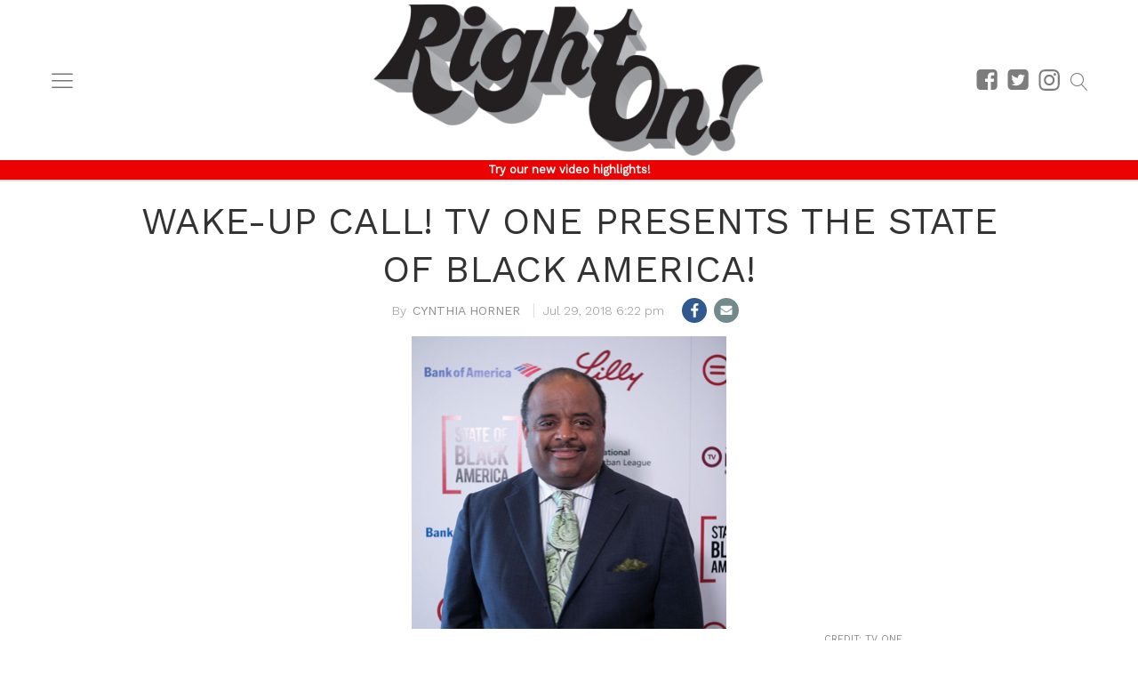

--- FILE ---
content_type: text/javascript
request_url: https://rightondigital.com/wp-content/themes/coedmediagroup/js/prebid4.16.0.js
body_size: 46010
content:
/* prebid.js v4.16.0
Updated : 2020-11-12 */
!function(u){var s=window.pbjsChunk;window.pbjsChunk=function(e,t,n){for(var r,i,o,a=0,c=[];a<e.length;a++)i=e[a],d[i]&&c.push(d[i][0]),d[i]=0;for(r in t)Object.prototype.hasOwnProperty.call(t,r)&&(u[r]=t[r]);for(s&&s(e,t,n);c.length;)c.shift()();if(n)for(a=0;a<n.length;a++)o=f(f.s=n[a]);return o};var n={},d={360:0};function f(e){if(n[e])return n[e].exports;var t=n[e]={i:e,l:!1,exports:{}};return u[e].call(t.exports,t,t.exports,f),t.l=!0,t.exports}f.m=u,f.c=n,f.d=function(e,t,n){f.o(e,t)||Object.defineProperty(e,t,{configurable:!1,enumerable:!0,get:n})},f.n=function(e){var t=e&&e.__esModule?function(){return e.default}:function(){return e};return f.d(t,"a",t),t},f.o=function(e,t){return Object.prototype.hasOwnProperty.call(e,t)},f.p="",f.oe=function(e){throw console.error(e),e},f(f.s=903)}({0:function(e,t,n){"use strict";Object.defineProperty(t,"__esModule",{value:!0}),n.d(t,"internal",function(){return k}),n.d(t,"bind",function(){return N}),t.getUniqueIdentifierStr=q,t.generateUUID=function e(t){return t?(t^M()>>t/4).toString(16):([1e7]+-1e3+-4e3+-8e3+-1e11).replace(/[018]/g,e)},t.getBidIdParameter=function(e,t){if(t&&t[e])return t[e];return""},t.tryAppendQueryString=function(e,t,n){if(n)return e+t+"="+encodeURIComponent(n)+"&";return e},t.parseQueryStringParameters=function(e){var t="";for(var n in e)e.hasOwnProperty(n)&&(t+=n+"="+encodeURIComponent(e[n])+"&");return t=t.replace(/&$/,"")},t.transformAdServerTargetingObj=function(t){return t&&0<Object.getOwnPropertyNames(t).length?pe(t).map(function(e){return"".concat(e,"=").concat(encodeURIComponent(t[e]))}).join("&"):""},t.getAdUnitSizes=function(e){if(!e)return;var t=[];{var n;e.mediaTypes&&e.mediaTypes.banner&&Array.isArray(e.mediaTypes.banner.sizes)?(n=e.mediaTypes.banner.sizes,Array.isArray(n[0])?t=n:t.push(n)):Array.isArray(e.sizes)&&(Array.isArray(e.sizes[0])?t=e.sizes:t.push(e.sizes))}return t},t.parseSizesInput=function(e){var t=[];if("string"==typeof e){var n=e.split(","),r=/^(\d)+x(\d)+$/i;if(n)for(var i in n)oe(n,i)&&n[i].match(r)&&t.push(n[i])}else if("object"===h(e)){var o=e.length;if(0<o)if(2===o&&"number"==typeof e[0]&&"number"==typeof e[1])t.push(G(e));else for(var a=0;a<o;a++)t.push(G(e[a]))}return t},t.parseGPTSingleSizeArray=G,t.parseGPTSingleSizeArrayToRtbSize=function(e){if(W(e))return{w:e[0],h:e[1]}},t.getWindowTop=L,t.getWindowSelf=F,t.getWindowLocation=z,t.logMessage=V,t.logInfo=H,t.logWarn=K,t.logError=J,t.hasConsoleLogger=function(){return _},t.debugTurnedOn=Q,t.createInvisibleIframe=function(){var e=document.createElement("iframe");return e.id=q(),e.height=0,e.width=0,e.border="0px",e.hspace="0",e.vspace="0",e.marginWidth="0",e.marginHeight="0",e.style.border="0",e.scrolling="no",e.frameBorder="0",e.src="about:blank",e.style.display="none",e},t.getParameterByName=function(e){return Ie(z().search)[e]||""},t.isA=$,t.isFn=X,t.isStr=Z,t.isArray=ee,t.isNumber=te,t.isPlainObject=ne,t.isBoolean=function(e){return $(e,C)},t.isEmpty=re,t.isEmptyStr=function(e){return Z(e)&&(!e||0===e.length)},t._each=ie,t.contains=function(e,t){if(re(e))return!1;if(X(e.indexOf))return-1!==e.indexOf(t);var n=e.length;for(;n--;)if(e[n]===t)return!0;return!1},t._map=function(n,r){if(re(n))return[];if(X(n.map))return n.map(r);var i=[];return ie(n,function(e,t){i.push(r(e,t,n))}),i},t.hasOwn=oe,t.insertElement=ae,t.triggerPixel=ce,t.callBurl=function(e){var t=e.source,n=e.burl;t===S.S2S.SRC&&n&&k.triggerPixel(n)},t.insertHtmlIntoIframe=function(e){if(!e)return;var t=document.createElement("iframe");t.id=q(),t.width=0,t.height=0,t.hspace="0",t.vspace="0",t.marginWidth="0",t.marginHeight="0",t.style.display="none",t.style.height="0px",t.style.width="0px",t.scrolling="no",t.frameBorder="0",t.allowtransparency="true",k.insertElement(t,document,"body"),t.contentWindow.document.open(),t.contentWindow.document.write(e),t.contentWindow.document.close()},t.insertUserSyncIframe=ue,t.createTrackPixelHtml=function(e){if(!e)return"";var t=encodeURI(e),n='<div style="position:absolute;left:0px;top:0px;visibility:hidden;">';return n+='<img src="'+t+'"></div>'},t.createTrackPixelIframeHtml=se,t.getValueString=de,t.uniques=fe,t.flatten=le,t.getBidRequest=function(n,e){return n?(e.some(function(e){var t=c()(e.bids,function(t){return["bidId","adId","bid_id"].some(function(e){return t[e]===n})});return t&&(r=t),t}),r):void 0;var r},t.getKeys=pe,t.getValue=ge,t.getKeyByValue=function(e,t){for(var n in e)if(e.hasOwnProperty(n)&&e[n]===t)return n},t.getBidderCodes=function(){return(0<arguments.length&&void 0!==arguments[0]?arguments[0]:pbjs.adUnits).map(function(e){return e.bids.map(function(e){return e.bidder}).reduce(le,[])}).reduce(le).filter(fe)},t.isGptPubadsDefined=be,n.d(t,"getHighestCpm",function(){return ve}),n.d(t,"getOldestHighestCpmBid",function(){return ye}),n.d(t,"getLatestHighestCpmBid",function(){return he}),t.shuffle=function(e){var t=e.length;for(;0<t;){var n=Math.floor(Math.random()*t),r=e[--t];e[t]=e[n],e[n]=r}return e},t.adUnitsFilter=function(e,t){return s()(e,t&&t.adUnitCode)},t.deepClone=Se,t.inIframe=function(){try{return k.getWindowSelf()!==k.getWindowTop()}catch(e){return!0}},t.isSafariBrowser=function(){return/^((?!chrome|android|crios|fxios).)*safari/i.test(navigator.userAgent)},t.replaceAuctionPrice=function(e,t){if(!e)return;return e.replace(/\$\{AUCTION_PRICE\}/g,t)},t.replaceClickThrough=function(e,t){if(!e||!t||"string"!=typeof t)return;return e.replace(/\${CLICKTHROUGH}/g,t)},t.timestamp=function(){return(new Date).getTime()},t.getPerformanceNow=function(){return window.performance&&window.performance.now&&window.performance.now()||0},t.hasDeviceAccess=function(){return!1!==r.b.getConfig("deviceAccess")},t.checkCookieSupport=Ae,t.delayExecution=function(e,t){if(t<1)throw new Error("numRequiredCalls must be a positive number. Got ".concat(t));var n=0;return function(){++n===t&&e.apply(this,arguments)}},t.groupBy=function(e,n){return e.reduce(function(e,t){return(e[t[n]]=e[t[n]]||[]).push(t),e},{})},t.getDefinedParams=function(n,e){return e.filter(function(e){return n[e]}).reduce(function(e,t){return y(e,v({},t,n[t]))},{})},t.isValidMediaTypes=function(e){var t=["banner","native","video"];if(!Object.keys(e).every(function(e){return s()(t,e)}))return!1;if(e.video&&e.video.context)return s()(["instream","outstream","adpod"],e.video.context);return!0},t.getBidderRequest=function(e,t,n){return c()(e,function(e){return 0<e.bids.filter(function(e){return e.bidder===t&&e.adUnitCode===n}).length})||{start:null,auctionId:null}},t.getUserConfiguredParams=function(e,t,n){return e.filter(function(e){return e.code===t}).map(function(e){return e.bids}).reduce(le,[]).filter(function(e){return e.bidder===n}).map(function(e){return e.params||{}})},t.getOrigin=function(){return window.location.origin?window.location.origin:window.location.protocol+"//"+window.location.hostname+(window.location.port?":"+window.location.port:"")},t.getDNT=function(){return"1"===navigator.doNotTrack||"1"===window.doNotTrack||"1"===navigator.msDoNotTrack||"yes"===navigator.doNotTrack},t.isAdUnitCodeMatchingSlot=function(t){return function(e){return Ee(t,e)}},t.isSlotMatchingAdUnitCode=Oe,t.getGptSlotInfoForAdUnitCode=function(e){var t;be()&&(t=c()(window.googletag.pubads().getSlots(),Oe(e)));if(t)return{gptSlot:t.getAdUnitPath(),divId:t.getSlotElementId()};return{}},t.unsupportedBidderMessage=function(e,t){var n=Object.keys(e.mediaTypes||{banner:"banner"}).join(", ");return"\n    ".concat(e.code," is a ").concat(n," ad unit\n    containing bidders that don't support ").concat(n,": ").concat(t,".\n    This bidder won't fetch demand.\n  ")},t.isInteger=Te,t.convertCamelToUnderscore=function(e){return e.replace(/(?:^|\.?)([A-Z])/g,function(e,t){return"_"+t.toLowerCase()}).replace(/^_/,"")},t.cleanObj=function(n){return Object.keys(n).reduce(function(e,t){return void 0!==n[t]&&(e[t]=n[t]),e},{})},t.pick=function(a,c){return"object"===h(a)?c.reduce(function(e,t,n){if("function"==typeof t)return e;var r=t,i=t.match(/^(.+?)\sas\s(.+?)$/i);i&&(t=i[1],r=i[2]);var o=a[t];return"function"==typeof c[n+1]&&(o=c[n+1](o,e)),void 0!==o&&(e[r]=o),e},{}):{}},t.transformBidderParamKeywords=function(e){var r=1<arguments.length&&void 0!==arguments[1]?arguments[1]:"keywords",i=[];return ie(e,function(e,t){if(ee(e)){var n=[];ie(e,function(e){!(e=de(r+"."+t,e))&&""!==e||n.push(e)}),e=n}else{if(!Z(e=de(r+"."+t,e)))return;e=[e]}i.push({key:t,value:e})}),i},t.convertTypes=function(r,i){return Object.keys(r).forEach(function(e){var t,n;i[e]&&(X(r[e])?i[e]=r[e](i[e]):i[e]=(t=r[e],n=i[e],"string"===t?n&&n.toString():"number"===t?Number(n):n),isNaN(i[e])&&delete i.key)}),i},t.isArrayOfNums=function(e,t){return ee(e)&&(!t||e.length===t)&&e.every(Te)},t.fill=function(e,t){for(var n=[],r=0;r<t;r++){var i=ne(e)?Se(e):e;n.push(i)}return n},t.chunk=function(e,t){for(var n=[],r=0;r<Math.ceil(e.length/t);r++){var i=r*t,o=i+t;n.push(e.slice(i,o))}return n},t.getMinValueFromArray=function(e){return Math.min.apply(Math,p(e))},t.getMaxValueFromArray=function(e){return Math.max.apply(Math,p(e))},t.compareOn=function(n){return function(e,t){return e[n]<t[n]?1:e[n]>t[n]?-1:0}},t.parseQS=Ie,t.formatQS=Ce,t.parseUrl=function(e,t){var n=document.createElement("a");t&&"noDecodeWholeURL"in t&&t.noDecodeWholeURL?n.href=e:n.href=decodeURIComponent(e);var r=t&&"decodeSearchAsString"in t&&t.decodeSearchAsString;return{href:n.href,protocol:(n.protocol||"").replace(/:$/,""),hostname:n.hostname,port:+n.port,pathname:n.pathname.replace(/^(?!\/)/,"/"),search:r?n.search:k.parseQS(n.search||""),hash:(n.hash||"").replace(/^#/,""),host:n.host||window.location.host}},t.buildUrl=function(e){return(e.protocol||"http")+"://"+(e.host||e.hostname+(e.port?":".concat(e.port):""))+(e.pathname||"")+(e.search?"?".concat(k.formatQS(e.search||"")):"")+(e.hash?"#".concat(e.hash):"")},t.deepEqual=je,t.mergeDeep=we,t.cyrb53Hash=function(e){for(var t,n=1<arguments.length&&void 0!==arguments[1]?arguments[1]:0,r=function(e,t){if(X(Math.imul))return Math.imul(e,t);var n=(4194303&e)*(t|=0);return 4290772992&e&&(n+=(4290772992&e)*t|0),0|n},i=3735928559^n,o=1103547991^n,a=0;a<e.length;a++)t=e.charCodeAt(a),i=r(i^t,2654435761),o=r(o^t,1597334677);return i=r(i^i>>>16,2246822507)^r(o^o>>>13,3266489909),(4294967296*(2097151&(o=r(o^o>>>16,2246822507)^r(i^i>>>13,3266489909)))+(i>>>0)).toString()};var r=n(3),i=n(159),o=n.n(i),a=n(10),c=n.n(a),u=n(12),s=n.n(u),d=n(160);n.d(t,"deepAccess",function(){return d.a});var f=n(161);function l(e,t){return function(e){if(Array.isArray(e))return e}(e)||function(e,t){if("undefined"==typeof Symbol||!(Symbol.iterator in Object(e)))return;var n=[],r=!0,i=!1,o=void 0;try{for(var a,c=e[Symbol.iterator]();!(r=(a=c.next()).done)&&(n.push(a.value),!t||n.length!==t);r=!0);}catch(e){i=!0,o=e}finally{try{r||null==c.return||c.return()}finally{if(i)throw o}}return n}(e,t)||g(e,t)||function(){throw new TypeError("Invalid attempt to destructure non-iterable instance.\nIn order to be iterable, non-array objects must have a [Symbol.iterator]() method.")}()}function p(e){return function(e){if(Array.isArray(e))return b(e)}(e)||function(e){if("undefined"!=typeof Symbol&&Symbol.iterator in Object(e))return Array.from(e)}(e)||g(e)||function(){throw new TypeError("Invalid attempt to spread non-iterable instance.\nIn order to be iterable, non-array objects must have a [Symbol.iterator]() method.")}()}function g(e,t){if(e){if("string"==typeof e)return b(e,t);var n=Object.prototype.toString.call(e).slice(8,-1);return"Object"===n&&e.constructor&&(n=e.constructor.name),"Map"===n||"Set"===n?Array.from(e):"Arguments"===n||/^(?:Ui|I)nt(?:8|16|32)(?:Clamped)?Array$/.test(n)?b(e,t):void 0}}function b(e,t){(null==t||t>e.length)&&(t=e.length);for(var n=0,r=new Array(t);n<t;n++)r[n]=e[n];return r}function v(e,t,n){return t in e?Object.defineProperty(e,t,{value:n,enumerable:!0,configurable:!0,writable:!0}):e[t]=n,e}function y(){return(y=Object.assign||function(e){for(var t=1;t<arguments.length;t++){var n=arguments[t];for(var r in n)Object.prototype.hasOwnProperty.call(n,r)&&(e[r]=n[r])}return e}).apply(this,arguments)}function h(e){return(h="function"==typeof Symbol&&"symbol"==typeof Symbol.iterator?function(e){return typeof e}:function(e){return e&&"function"==typeof Symbol&&e.constructor===Symbol&&e!==Symbol.prototype?"symbol":typeof e})(e)}n.d(t,"deepSetValue",function(){return f.a});var m,S=n(5),A="Array",E="String",O="Function",T="Number",I="Object",C="Boolean",j=Object.prototype.toString,w=Boolean(window.console),_=Boolean(w&&window.console.log),B=Boolean(w&&window.console.info),U=Boolean(w&&window.console.warn),x=Boolean(w&&window.console.error),R=n(8),k={checkCookieSupport:Ae,createTrackPixelIframeHtml:se,getWindowSelf:F,getWindowTop:L,getWindowLocation:z,insertUserSyncIframe:ue,insertElement:ae,isFn:X,triggerPixel:ce,logError:J,logWarn:K,logMessage:V,logInfo:H,parseQS:Ie,formatQS:Ce,deepEqual:je},D={},N=function(e,t){return t}.bind(null,1,D)()===D?Function.prototype.bind:function(e){var t=this,n=Array.prototype.slice.call(arguments,1);return function(){return t.apply(e,n.concat(Array.prototype.slice.call(arguments)))}},P=(m=0,function(){return++m});function q(){return P()+Math.random().toString(16).substr(2)}function M(){return window&&window.crypto&&window.crypto.getRandomValues?crypto.getRandomValues(new Uint8Array(1))[0]%16:16*Math.random()}function G(e){if(W(e))return e[0]+"x"+e[1]}function W(e){return ee(e)&&2===e.length&&!isNaN(e[0])&&!isNaN(e[1])}function L(){return window.top}function F(){return window.self}function z(){return window.location}function V(){Q()&&_&&console.log.apply(console,Y(arguments,"MESSAGE:"))}function H(){Q()&&B&&console.info.apply(console,Y(arguments,"INFO:"))}function K(){Q()&&U&&console.warn.apply(console,Y(arguments,"WARNING:"))}function J(){Q()&&x&&console.error.apply(console,Y(arguments,"ERROR:")),R.emit(S.EVENTS.AUCTION_DEBUG,{type:"ERROR",arguments:arguments})}function Y(e,t){return e=[].slice.call(e),t&&e.unshift(t),e.unshift("display: inline-block; color: #fff; background: #3b88c3; padding: 1px 4px; border-radius: 3px;"),e.unshift("%cPrebid"),e}function Q(){return!!r.b.getConfig("debug")}function $(e,t){return j.call(e)==="[object "+t+"]"}function X(e){return $(e,O)}function Z(e){return $(e,E)}function ee(e){return $(e,A)}function te(e){return $(e,T)}function ne(e){return $(e,I)}function re(e){if(!e)return!0;if(ee(e)||Z(e))return!(0<e.length);for(var t in e)if(hasOwnProperty.call(e,t))return!1;return!0}function ie(e,t){if(!re(e)){if(X(e.forEach))return e.forEach(t,this);var n=0,r=e.length;if(0<r)for(;n<r;n++)t(e[n],n,e);else for(n in e)hasOwnProperty.call(e,n)&&t.call(this,e[n],n)}}function oe(e,t){return e.hasOwnProperty?e.hasOwnProperty(t):void 0!==e[t]&&e.constructor.prototype[t]!==e[t]}function ae(e,t,n,r){var i;t=t||document,i=n?t.getElementsByTagName(n):t.getElementsByTagName("head");try{if((i=i.length?i:t.getElementsByTagName("body")).length){i=i[0];var o=r?null:i.firstChild;return i.insertBefore(e,o)}}catch(e){}}function ce(e,t){var n=new Image;t&&k.isFn(t)&&(n.addEventListener("load",t),n.addEventListener("error",t)),n.src=e}function ue(e,t){var n=k.createTrackPixelIframeHtml(e,!1,"allow-scripts allow-same-origin"),r=document.createElement("div");r.innerHTML=n;var i=r.firstChild;t&&k.isFn(t)&&(i.addEventListener("load",t),i.addEventListener("error",t)),k.insertElement(i,document,"html",!0)}function se(e){var t=2<arguments.length&&void 0!==arguments[2]?arguments[2]:"";return e?((!(1<arguments.length&&void 0!==arguments[1])||arguments[1])&&(e=encodeURI(e)),t=t&&'sandbox="'.concat(t,'"'),"<iframe ".concat(t,' id="').concat(q(),'"\n      frameborder="0"\n      allowtransparency="true"\n      marginheight="0" marginwidth="0"\n      width="0" hspace="0" vspace="0" height="0"\n      style="height:0px;width:0px;display:none;"\n      scrolling="no"\n      src="').concat(e,'">\n    </iframe>')):""}function de(e,t,n){return null==t?n:Z(t)?t:te(t)?t.toString():void k.logWarn("Unsuported type for param: "+e+" required type: String")}function fe(e,t,n){return n.indexOf(e)===t}function le(e,t){return e.concat(t)}function pe(e){return Object.keys(e)}function ge(e,t){return e[t]}function be(){if(window.googletag&&X(window.googletag.pubads)&&X(window.googletag.pubads().getSlots))return!0}var ve=me("timeToRespond",function(e,t){return t<e}),ye=me("responseTimestamp",function(e,t){return t<e}),he=me("responseTimestamp",function(e,t){return e<t});function me(n,r){return function(e,t){return e.cpm===t.cpm?r(e[n],t[n])?t:e:e.cpm<t.cpm?t:e}}function Se(e){return o()(e)}function Ae(){if(window.navigator.cookieEnabled||document.cookie.length)return!0}var Ee=function(e,t){return e.getAdUnitPath()===t||e.getSlotElementId()===t};function Oe(t){return function(e){return Ee(e,t)}}function Te(e){return Number.isInteger?Number.isInteger(e):"number"==typeof e&&isFinite(e)&&Math.floor(e)===e}function Ie(e){return e?e.replace(/^\?/,"").split("&").reduce(function(e,t){var n=l(t.split("="),2),r=n[0],i=n[1];return/\[\]$/.test(r)?(e[r=r.replace("[]","")]=e[r]||[],e[r].push(i)):e[r]=i||"",e},{}):{}}function Ce(e){return Object.keys(e).map(function(t){return Array.isArray(e[t])?e[t].map(function(e){return"".concat(t,"[]=").concat(e)}).join("&"):"".concat(t,"=").concat(e[t])}).join("&")}function je(e,t){if(e===t)return!0;if("object"!==h(e)||null===e||"object"!==h(t)||null===t)return!1;if(Object.keys(e).length!==Object.keys(t).length)return!1;for(var n in e){if(!t.hasOwnProperty(n))return!1;if(!je(e[n],t[n]))return!1}return!0}function we(e){for(var t=arguments.length,n=new Array(1<t?t-1:0),r=1;r<t;r++)n[r-1]=arguments[r];if(!n.length)return e;var i=n.shift();if(ne(e)&&ne(i))for(var o in i)ne(i[o])?(e[o]||y(e,v({},o,{})),we(e[o],i[o])):ee(i[o])&&e[o]?ee(e[o])&&(e[o]=e[o].concat(i[o])):y(e,v({},o,i[o]));return we.apply(void 0,[e].concat(n))}},1:function(e,t,n){"use strict";Object.defineProperty(t,"__esModule",{value:!0}),n.d(t,"storage",function(){return I}),t.registerBidder=function(r){var n=Array.isArray(r.supportedMediaTypes)?{supportedMediaTypes:r.supportedMediaTypes}:void 0;function i(e){var t=w(e);c.default.registerBidAdapter(t,e.code,n)}i(r),Array.isArray(r.aliases)&&r.aliases.forEach(function(e){var t,n=e;Object(m.isPlainObject)(e)&&(n=e.code,t=e.gvlid),c.default.aliasRegistry[n]=r.code,i(T({},r,{code:n,gvlid:t}))})},t.newBidder=w,n.d(t,"registerSyncInner",function(){return _}),t.preloadBidderMappingFile=B,t.getIabSubCategory=function(t,e){var n=c.default.getBidAdapter(t);if(n.getSpec().getMappingFileInfo){var r=n.getSpec().getMappingFileInfo(),i=r.localStorageKey?r.localStorageKey:n.getBidderCode(),o=I.getDataFromLocalStorage(i);if(o){try{o=JSON.parse(o)}catch(e){Object(m.logError)("Failed to parse ".concat(t," mapping data stored in local storage"))}return o.mapping[e]?o.mapping[e]:null}}},t.isValid=U;var r=n(91),c=n(9),u=n(3),v=n(34),s=n(43),o=n(37),a=n(29),i=n(5),y=n.n(i),d=n(8),h=n.n(d),f=n(12),l=n.n(f),p=n(4),m=n(0),g=n(2),b=n(13),S=n(7);function A(e,t){return function(e){if(Array.isArray(e))return e}(e)||function(e,t){if("undefined"==typeof Symbol||!(Symbol.iterator in Object(e)))return;var n=[],r=!0,i=!1,o=void 0;try{for(var a,c=e[Symbol.iterator]();!(r=(a=c.next()).done)&&(n.push(a.value),!t||n.length!==t);r=!0);}catch(e){i=!0,o=e}finally{try{r||null==c.return||c.return()}finally{if(i)throw o}}return n}(e,t)||function(e,t){if(!e)return;if("string"==typeof e)return E(e,t);var n=Object.prototype.toString.call(e).slice(8,-1);"Object"===n&&e.constructor&&(n=e.constructor.name);if("Map"===n||"Set"===n)return Array.from(e);if("Arguments"===n||/^(?:Ui|I)nt(?:8|16|32)(?:Clamped)?Array$/.test(n))return E(e,t)}(e,t)||function(){throw new TypeError("Invalid attempt to destructure non-iterable instance.\nIn order to be iterable, non-array objects must have a [Symbol.iterator]() method.")}()}function E(e,t){(null==t||t>e.length)&&(t=e.length);for(var n=0,r=new Array(t);n<t;n++)r[n]=e[n];return r}function O(e){return(O="function"==typeof Symbol&&"symbol"==typeof Symbol.iterator?function(e){return typeof e}:function(e){return e&&"function"==typeof Symbol&&e.constructor===Symbol&&e!==Symbol.prototype?"symbol":typeof e})(e)}function T(){return(T=Object.assign||function(e){for(var t=1;t<arguments.length;t++){var n=arguments[t];for(var r in n)Object.prototype.hasOwnProperty.call(n,r)&&(e[r]=n[r])}return e}).apply(this,arguments)}var I=Object(S.a)("bidderFactory"),C=["requestId","cpm","ttl","creativeId","netRevenue","currency"],j=1;function w(p){return T(new r.a(p.code),{getSpec:function(){return Object.freeze(p)},registerSyncs:g,callBids:function(o,a,e,n,c,r){var u,s,t,d,i,f;function l(){e(),h.a.emit(y.a.EVENTS.BIDDER_DONE,o),g(s,o.gdprConsent,o.uspConsent)}Array.isArray(o.bids)&&(u={},s=[],0!==(t=o.bids.filter(b)).length?(d={},t.forEach(function(e){(d[e.bidId]=e).adUnitCode||(e.adUnitCode=e.placementCode)}),(i=p.buildRequests(t,o))&&0!==i.length?(Array.isArray(i)||(i=[i]),f=Object(m.delayExecution)(r(l),i.length),i.forEach(function(i){switch(i.method){case"GET":n("".concat(i.url).concat(function(e){if(e)return"?".concat("object"===O(e)?Object(m.parseQueryStringParameters)(e):e);return""}(i.data)),{success:r(e),error:t},void 0,T({method:"GET",withCredentials:!0},i.options));break;case"POST":n(i.url,{success:r(e),error:t},"string"==typeof i.data?i.data:JSON.stringify(i.data),T({method:"POST",contentType:"text/plain",withCredentials:!0},i.options));break;default:Object(m.logWarn)("Skipping invalid request from ".concat(p.code,". Request type ").concat(i.type," must be GET or POST")),f()}function e(e,t){c(p.code);try{e=JSON.parse(e)}catch(e){}var n;e={body:e,headers:{get:t.getResponseHeader.bind(t)}},s.push(e);try{n=p.interpretResponse(e,i)}catch(e){return Object(m.logError)("Bidder ".concat(p.code," failed to interpret the server's response. Continuing without bids"),null,e),void f()}function r(e){var t,n,r,i=d[e.requestId];i?(e.originalCpm=e.cpm,e.originalCurrency=e.currency,e.meta=e.meta||T({},e[i.bidder]),t=T(Object(v.a)(y.a.STATUS.GOOD,i),e),n=i.adUnitCode,r=t,u[n]=!0,U(n,r,[o])&&a(n,r)):Object(m.logWarn)("Bidder ".concat(p.code," made bid for unknown request ID: ").concat(e.requestId,". Ignoring."))}n&&(Object(m.isArray)(n)?n.forEach(r):r(n)),f(n)}function t(e){c(p.code),Object(m.logError)("Server call for ".concat(p.code," failed: ").concat(e,". Continuing without bids.")),f()}})):l()):l())}});function g(e,t,n){_(p,e,t,n)}function b(e){return!!p.isBidRequestValid(e)||(Object(m.logWarn)("Invalid bid sent to bidder ".concat(p.code,": ").concat(JSON.stringify(e))),!1)}}var _=Object(b.b)("async",function(t,e,n,r){var i,o,a=u.b.getConfig("userSync.aliasSyncEnabled");!t.getUserSyncs||!a&&c.default.aliasRegistry[t.code]||(i=u.b.getConfig("userSync.filterSettings"),(o=t.getUserSyncs({iframeEnabled:!(!i||!i.iframe&&!i.all),pixelEnabled:!(!i||!i.image&&!i.all)},e,n,r))&&(Array.isArray(o)||(o=[o]),o.forEach(function(e){s.a.registerSync(e.type,t.code,e.url)})))},"registerSyncs");function B(e,t){if(!u.b.getConfig("adpod.brandCategoryExclusion"))return e.call(this,t);t.filter(function(e){return Object(m.deepAccess)(e,"mediaTypes.video.context")===g.a}).map(function(e){return e.bids.map(function(e){return e.bidder})}).reduce(m.flatten,[]).filter(m.uniques).forEach(function(n){var e=c.default.getBidAdapter(n);if(e.getSpec().getMappingFileInfo){var t=e.getSpec().getMappingFileInfo(),r=t.refreshInDays?t.refreshInDays:j,i=t.localStorageKey?t.localStorageKey:e.getSpec().code,o=I.getDataFromLocalStorage(i);try{(!(o=o?JSON.parse(o):void 0)||Object(m.timestamp)()>o.lastUpdated+24*r*60*60*1e3)&&Object(p.a)(t.url,{success:function(e){try{e=JSON.parse(e);var t={lastUpdated:Object(m.timestamp)(),mapping:e.mapping};I.setDataInLocalStorage(i,JSON.stringify(t))}catch(e){Object(m.logError)("Failed to parse ".concat(n," bidder translation mapping file"))}},error:function(){Object(m.logError)("Failed to load ".concat(n," bidder translation file"))}})}catch(e){Object(m.logError)("Failed to parse ".concat(n," bidder translation mapping file"))}}}),e.call(this,t)}function U(e,t,n){function r(e){return"Invalid bid from ".concat(t.bidderCode,". Ignoring bid: ").concat(e)}return e?t?(i=Object.keys(t),C.every(function(e){return l()(i,e)&&!l()([void 0,null],t[e])})?"native"!==t.mediaType||Object(o.f)(t,n)?"video"!==t.mediaType||Object(a.d)(t,n)?!("banner"===t.mediaType&&!function(e,t,n){if((t.width||0===parseInt(t.width,10))&&(t.height||0===parseInt(t.height,10)))return t.width=parseInt(t.width,10),t.height=parseInt(t.height,10),1;var r=Object(m.getBidderRequest)(n,t.bidderCode,e),i=r&&r.bids&&r.bids[0]&&r.bids[0].sizes,o=Object(m.parseSizesInput)(i);if(1===o.length){var a=A(o[0].split("x"),2),c=a[0],u=a[1];return t.width=parseInt(c,10),t.height=parseInt(u,10),1}}(e,t,n))||(Object(m.logError)(r("Banner bids require a width and height")),!1):(Object(m.logError)(r("Video bid does not have required vastUrl or renderer property")),!1):(Object(m.logError)(r("Native bid missing some required properties.")),!1):(Object(m.logError)(r("Bidder ".concat(t.bidderCode," is missing required params. Check http://prebid.org/dev-docs/bidder-adapter-1.html for list of params."))),!1)):(Object(m.logWarn)("Some adapter tried to add an undefined bid for ".concat(e,".")),!1):(Object(m.logWarn)("No adUnitCode was supplied to addBidResponse."),!1);var i}Object(b.a)("checkAdUnitSetup").before(B)},10:function(e,t,n){var r=n(97);e.exports=r},100:function(e,t,n){"use strict";var r={}.propertyIsEnumerable,i=Object.getOwnPropertyDescriptor,o=i&&!r.call({1:2},1);t.f=o?function(e){var t=i(this,e);return!!t&&t.enumerable}:r},101:function(e,t,n){function r(e,t){var n=c[a(e)];return n==s||n!=u&&("function"==typeof t?i(t):!!t)}var i=n(31),o=/#|\.prototype\./,a=r.normalize=function(e){return String(e).replace(o,".").toLowerCase()},c=r.data={},u=r.NATIVE="N",s=r.POLYFILL="P";e.exports=r},102:function(e,t,n){var r=n(26),i=n(103),o=n(20)("species");e.exports=function(e,t){var n;return i(e)&&("function"==typeof(n=e.constructor)&&(n===Array||i(n.prototype))||r(n)&&null===(n=n[o]))&&(n=void 0),new(void 0===n?Array:n)(0===t?0:t)}},103:function(e,t,n){var r=n(48);e.exports=Array.isArray||function(e){return"Array"==r(e)}},104:function(e,t,n){var r=n(25),i=n(32);e.exports=function(t,n){try{i(r,t,n)}catch(e){r[t]=n}return n}},105:function(e,t,n){var r=n(76);e.exports=r&&!Symbol.sham&&"symbol"==typeof Symbol.iterator},106:function(e,t,n){n(107);var r=n(52);e.exports=r("Array","includes")},107:function(e,t,n){"use strict";var r=n(14),i=n(77).includes,o=n(51);r({target:"Array",proto:!0,forced:!n(60)("indexOf",{ACCESSORS:!0,1:0})},{includes:function(e,t){return i(this,e,1<arguments.length?t:void 0)}}),o("includes")},108:function(e,t,n){var r=n(58),i=Math.max,o=Math.min;e.exports=function(e,t){var n=r(e);return n<0?i(n+t,0):o(n,t)}},109:function(e,t,n){n(110),n(127),n(88),n(129);var r=n(42);e.exports=r.Set},11:function(e,t,n){"use strict";t.a=i,t.c=function(e){return!(!e||!e.url)},t.b=function(e,t){e.render(t)};var u=n(40),s=n(0),r=n(10),d=n.n(r),f="outstream";function i(e){var t=this,r=e.url,n=e.config,i=e.id,o=e.callback,a=e.loaded,c=e.adUnitCode;this.url=r,this.config=n,this.handlers={},this.id=i,this.loaded=a,this.cmd=[],this.push=function(e){"function"==typeof e?t.loaded?e.call():t.cmd.push(e):s.logError("Commands given to Renderer.push must be wrapped in a function")},this.callback=o||function(){t.loaded=!0,t.process()},this.render=function(){var t,e,n;t=c,e=pbjs.adUnits,!((n=d()(e,function(e){return e.code===t}))&&n.renderer&&n.renderer.url&&n.renderer.render)||s.isBoolean(n.renderer.backupOnly)&&n.renderer.backupOnly?Object(u.a)(r,f,this.callback):s.logWarn("External Js not loaded by Renderer since renderer url and callback is already defined on adUnit ".concat(c)),this._render?this._render.apply(this,arguments):s.logWarn("No render function was provided, please use .setRender on the renderer")}.bind(this)}i.install=function(e){return new i({url:e.url,config:e.config,id:e.id,callback:e.callback,loaded:e.loaded,adUnitCode:e.adUnitCode})},i.prototype.getConfig=function(){return this.config},i.prototype.setRender=function(e){this._render=e},i.prototype.setEventHandlers=function(e){this.handlers=e},i.prototype.handleVideoEvent=function(e){var t=e.id,n=e.eventName;"function"==typeof this.handlers[n]&&this.handlers[n](),s.logMessage("Prebid Renderer event for id ".concat(t," type ").concat(n))},i.prototype.process=function(){for(;0<this.cmd.length;)try{this.cmd.shift().call()}catch(e){s.logError("Error processing Renderer command: ",e)}}},110:function(e,t,n){"use strict";var r=n(111),i=n(116);e.exports=r("Set",function(t){return function(e){return t(this,arguments.length?e:void 0)}},i)},111:function(e,t,n){"use strict";var f=n(14),l=n(25),p=n(79),g=n(31),b=n(32),v=n(17),y=n(82),h=n(26),m=n(64),S=n(33).f,A=n(56).forEach,E=n(30),r=n(54),O=r.set,T=r.getterFor;e.exports=function(n,e,t){var r,a,i=-1!==n.indexOf("Map"),c=-1!==n.indexOf("Weak"),o=i?"set":"add",u=l[n],s=u&&u.prototype,d={};return E&&"function"==typeof u&&(c||s.forEach&&!g(function(){(new u).entries().next()}))?(r=e(function(e,t){O(y(e,r,n),{type:n,collection:new u}),null!=t&&v(t,e[o],e,i)}),a=T(n),A(["add","clear","delete","forEach","get","has","set","keys","values","entries"],function(i){var o="add"==i||"set"==i;i in s&&(!c||"clear"!=i)&&b(r.prototype,i,function(e,t){var n=a(this).collection;if(!o&&c&&!h(e))return"get"==i&&void 0;var r=n[i](0===e?0:e,t);return o?this:r})}),c||S(r.prototype,"size",{configurable:!0,get:function(){return a(this).collection.size}})):(r=t.getConstructor(e,n,i,o),p.REQUIRED=!0),m(r,n,!1,!0),d[n]=r,f({global:!0,forced:!0},d),c||t.setStrong(r,n,i),r}},112:function(e,t,n){var r=n(31);e.exports=!r(function(){return Object.isExtensible(Object.preventExtensions({}))})},113:function(e,t,n){"use strict";var r=n(63),i=n(62);e.exports=r?{}.toString:function(){return"[object "+i(this)+"]"}},114:function(e,t,n){var r=n(25),i=n(115),o=r.WeakMap;e.exports="function"==typeof o&&/native code/.test(i(o))},115:function(e,t,n){var r=n(75),i=Function.toString;"function"!=typeof r.inspectSource&&(r.inspectSource=function(e){return i.call(e)}),e.exports=r.inspectSource},116:function(e,t,n){"use strict";var s=n(33).f,d=n(83),f=n(121),l=n(23),p=n(82),g=n(17),a=n(66),c=n(126),b=n(30),v=n(79).fastKey,r=n(54),y=r.set,h=r.getterFor;e.exports={getConstructor:function(e,n,r,i){function o(e,t,n){var r,i,o=c(e),a=u(e,t);return a?a.value=n:(o.last=a={index:i=v(t,!0),key:t,value:n,previous:r=o.last,next:void 0,removed:!1},o.first||(o.first=a),r&&(r.next=a),b?o.size++:e.size++,"F"!==i&&(o.index[i]=a)),e}var a=e(function(e,t){p(e,a,n),y(e,{type:n,index:d(null),first:void 0,last:void 0,size:0}),b||(e.size=0),null!=t&&g(t,e[i],e,r)}),c=h(n),u=function(e,t){var n,r=c(e),i=v(t);if("F"!==i)return r.index[i];for(n=r.first;n;n=n.next)if(n.key==t)return n};return f(a.prototype,{clear:function(){for(var e=c(this),t=e.index,n=e.first;n;)n.removed=!0,n.previous&&(n.previous=n.previous.next=void 0),delete t[n.index],n=n.next;e.first=e.last=void 0,b?e.size=0:this.size=0},delete:function(e){var t,n,r=c(this),i=u(this,e);return i&&(t=i.next,n=i.previous,delete r.index[i.index],i.removed=!0,n&&(n.next=t),t&&(t.previous=n),r.first==i&&(r.first=t),r.last==i&&(r.last=n),b?r.size--:this.size--),!!i},forEach:function(e,t){for(var n,r=c(this),i=l(e,1<arguments.length?t:void 0,3);n=n?n.next:r.first;)for(i(n.value,n.key,this);n&&n.removed;)n=n.previous},has:function(e){return!!u(this,e)}}),f(a.prototype,r?{get:function(e){var t=u(this,e);return t&&t.value},set:function(e,t){return o(this,0===e?0:e,t)}}:{add:function(e){return o(this,e=0===e?0:e,e)}}),b&&s(a.prototype,"size",{get:function(){return c(this).size}}),a},setStrong:function(e,t,n){var r=t+" Iterator",i=h(t),o=h(r);a(e,t,function(e,t){y(this,{type:r,target:e,state:i(e),kind:t,last:void 0})},function(){for(var e=o(this),t=e.kind,n=e.last;n&&n.removed;)n=n.previous;return e.target&&(e.last=n=n?n.next:e.state.first)?"keys"==t?{value:n.key,done:!1}:"values"==t?{value:n.value,done:!1}:{value:[n.key,n.value],done:!1}:{value:e.target=void 0,done:!0}},n?"entries":"values",!n,!0),c(t)}}},117:function(e,t,n){var r=n(30),a=n(33),c=n(15),u=n(118);e.exports=r?Object.defineProperties:function(e,t){c(e);for(var n,r=u(t),i=r.length,o=0;o<i;)a.f(e,n=r[o++],t[n]);return e}},118:function(e,t,n){var r=n(119),i=n(84);e.exports=Object.keys||function(e){return r(e,i)}},119:function(e,t,n){var a=n(27),c=n(47),u=n(77).indexOf,s=n(53);e.exports=function(e,t){var n,r=c(e),i=0,o=[];for(n in r)!a(s,n)&&a(r,n)&&o.push(n);for(;t.length>i;)a(r,n=t[i++])&&(~u(o,n)||o.push(n));return o}},12:function(e,t,n){var r=n(106);e.exports=r},120:function(e,t,n){var r=n(28);e.exports=r("document","documentElement")},121:function(e,t,n){var i=n(85);e.exports=function(e,t,n){for(var r in t)n&&n.unsafe&&e[r]?e[r]=t[r]:i(e,r,t[r],n);return e}},122:function(e,t,n){"use strict";function i(){return this}var o=n(86).IteratorPrototype,a=n(83),c=n(46),u=n(64),s=n(38);e.exports=function(e,t,n){var r=t+" Iterator";return e.prototype=a(o,{next:c(1,n)}),u(e,r,!1,!0),s[r]=i,e}},123:function(e,t,n){var r=n(31);e.exports=!r(function(){function e(){}return e.prototype.constructor=null,Object.getPrototypeOf(new e)!==e.prototype})},124:function(e,t,n){var i=n(15),o=n(125);e.exports=Object.setPrototypeOf||("__proto__"in{}?function(){var n,r=!1,e={};try{(n=Object.getOwnPropertyDescriptor(Object.prototype,"__proto__").set).call(e,[]),r=e instanceof Array}catch(e){}return function(e,t){return i(e),o(t),r?n.call(e,t):e.__proto__=t,e}}():void 0)},125:function(e,t,n){var r=n(26);e.exports=function(e){if(!r(e)&&null!==e)throw TypeError("Can't set "+String(e)+" as a prototype");return e}},126:function(e,t,n){"use strict";var r=n(28),i=n(33),o=n(20),a=n(30),c=o("species");e.exports=function(e){var t=r(e),n=i.f;a&&t&&!t[c]&&n(t,c,{configurable:!0,get:function(){return this}})}},127:function(e,t){},128:function(e,t,n){function r(c){return function(e,t){var n,r,i=String(s(e)),o=u(t),a=i.length;return o<0||a<=o?c?"":void 0:(n=i.charCodeAt(o))<55296||56319<n||o+1===a||(r=i.charCodeAt(o+1))<56320||57343<r?c?i.charAt(o):n:c?i.slice(o,o+2):r-56320+(n-55296<<10)+65536}}var u=n(58),s=n(49);e.exports={codeAt:r(!1),charAt:r(!0)}},129:function(e,t,n){n(130);var r=n(131),i=n(25),o=n(62),a=n(32),c=n(38),u=n(20)("toStringTag");for(var s in r){var d=i[s],f=d&&d.prototype;f&&o(f)!==u&&a(f,u,s),c[s]=c.Array}},13:function(e,t,n){"use strict";n.d(t,"b",function(){return a}),n.d(t,"a",function(){return c}),t.d=function(e,t){var n=2<arguments.length&&void 0!==arguments[2]?arguments[2]:15;0===e.getHooks({hook:t}).length&&e.before(t,n)},t.c=function(e,n){a("async",function(e){e.forEach(function(e){return n.apply(void 0,function(e){if(Array.isArray(e))return o(e)}(t=e)||function(e){if("undefined"!=typeof Symbol&&Symbol.iterator in Object(e))return Array.from(e)}(t)||function(e,t){if(e){if("string"==typeof e)return o(e,t);var n=Object.prototype.toString.call(e).slice(8,-1);return"Object"===n&&e.constructor&&(n=e.constructor.name),"Map"===n||"Set"===n?Array.from(e):"Arguments"===n||/^(?:Ui|I)nt(?:8|16|32)(?:Clamped)?Array$/.test(n)?o(e,t):void 0}}(t)||function(){throw new TypeError("Invalid attempt to spread non-iterable instance.\nIn order to be iterable, non-array objects must have a [Symbol.iterator]() method.")}());var t})},e)([])},t.e=function(e){for(var t=arguments.length,n=new Array(1<t?t-1:0),r=1;r<t;r++)n[r-1]=arguments[r];c(e).before(function(e,t){t.push(n),e(t)})};var r=n(162),i=n.n(r);function o(e,t){(null==t||t>e.length)&&(t=e.length);for(var n=0,r=new Array(t);n<t;n++)r[n]=e[n];return r}var a=i()({ready:i.a.SYNC|i.a.ASYNC|i.a.QUEUE}),c=a.get},130:function(e,t,n){"use strict";var r=n(47),i=n(51),o=n(38),a=n(54),c=n(66),u="Array Iterator",s=a.set,d=a.getterFor(u);e.exports=c(Array,"Array",function(e,t){s(this,{type:u,target:r(e),index:0,kind:t})},function(){var e=d(this),t=e.target,n=e.kind,r=e.index++;return!t||r>=t.length?{value:e.target=void 0,done:!0}:"keys"==n?{value:r,done:!1}:"values"==n?{value:t[r],done:!1}:{value:[r,t[r]],done:!1}},"values"),o.Arguments=o.Array,i("keys"),i("values"),i("entries")},131:function(e,t){e.exports={CSSRuleList:0,CSSStyleDeclaration:0,CSSValueList:0,ClientRectList:0,DOMRectList:0,DOMStringList:0,DOMTokenList:1,DataTransferItemList:0,FileList:0,HTMLAllCollection:0,HTMLCollection:0,HTMLFormElement:0,HTMLSelectElement:0,MediaList:0,MimeTypeArray:0,NamedNodeMap:0,NodeList:1,PaintRequestList:0,Plugin:0,PluginArray:0,SVGLengthList:0,SVGNumberList:0,SVGPathSegList:0,SVGPointList:0,SVGStringList:0,SVGTransformList:0,SourceBufferList:0,StyleSheetList:0,TextTrackCueList:0,TextTrackList:0,TouchList:0}},132:function(e,t,n){n(14)({target:"Set",stat:!0},{from:n(133)})},133:function(e,t,n){"use strict";var s=n(18),d=n(23),f=n(17);e.exports=function(e,t,n){var r,i,o,a,c=arguments.length,u=1<c?t:void 0;return s(this),(r=void 0!==u)&&s(u),null==e?new this:(i=[],r?(o=0,a=d(u,2<c?n:void 0,2),f(e,function(e){i.push(a(e,o++))})):f(e,i.push,i),new this(i))}},134:function(e,t,n){n(14)({target:"Set",stat:!0},{of:n(135)})},135:function(e,t,n){"use strict";e.exports=function(){for(var e=arguments.length,t=new Array(e);e--;)t[e]=arguments[e];return new this(t)}},136:function(e,t,n){"use strict";var r=n(14),i=n(16),o=n(137);r({target:"Set",proto:!0,real:!0,forced:i},{addAll:function(){return o.apply(this,arguments)}})},137:function(e,t,n){"use strict";var i=n(15),o=n(18);e.exports=function(){for(var e=i(this),t=o(e.add),n=0,r=arguments.length;n<r;n++)t.call(e,arguments[n]);return e}},138:function(e,t,n){"use strict";var r=n(14),i=n(16),o=n(139);r({target:"Set",proto:!0,real:!0,forced:i},{deleteAll:function(){return o.apply(this,arguments)}})},139:function(e,t,n){"use strict";var a=n(15),c=n(18);e.exports=function(){for(var e,t=a(this),n=c(t.delete),r=!0,i=0,o=arguments.length;i<o;i++)e=n.call(t,arguments[i]),r=r&&e;return!!r}},14:function(e,t,n){"use strict";function y(r){function e(e,t,n){if(this instanceof r){switch(arguments.length){case 0:return new r;case 1:return new r(e);case 2:return new r(e,t)}return new r(e,t,n)}return r.apply(this,arguments)}return e.prototype=r.prototype,e}var h=n(25),m=n(99).f,S=n(101),A=n(42),E=n(23),O=n(32),T=n(27);e.exports=function(e,t){var n,r,i,o,a,c,u,s,d=e.target,f=e.global,l=e.stat,p=e.proto,g=f?h:l?h[d]:(h[d]||{}).prototype,b=f?A:A[d]||(A[d]={}),v=b.prototype;for(i in t)n=!S(f?i:d+(l?".":"#")+i,e.forced)&&g&&T(g,i),a=b[i],n&&(c=e.noTargetGet?(s=m(g,i))&&s.value:g[i]),o=n&&c?c:t[i],n&&typeof a==typeof o||(u=e.bind&&n?E(o,h):e.wrap&&n?y(o):p&&"function"==typeof o?E(Function.call,o):o,(e.sham||o&&o.sham||a&&a.sham)&&O(u,"sham",!0),b[i]=u,p&&(T(A,r=d+"Prototype")||O(A,r,{}),A[r][i]=o,e.real&&v&&!v[i]&&O(v,i,o)))}},140:function(e,t,n){"use strict";var r=n(14),i=n(16),o=n(15),a=n(23),c=n(36),u=n(17);r({target:"Set",proto:!0,real:!0,forced:i},{every:function(e,t){var n=o(this),r=c(n),i=a(e,1<arguments.length?t:void 0,3);return!u(r,function(e){if(!i(e,e,n))return u.stop()},void 0,!1,!0).stopped}})},141:function(e,t,n){"use strict";var r=n(14),i=n(16),o=n(28),a=n(15),c=n(18),u=n(39),s=n(17);r({target:"Set",proto:!0,real:!0,forced:i},{difference:function(e){var t=a(this),n=new(u(t,o("Set")))(t),r=c(n.delete);return s(e,function(e){r.call(n,e)}),n}})},142:function(e,t,n){"use strict";var r=n(14),i=n(16),c=n(28),u=n(15),s=n(18),d=n(23),f=n(39),l=n(36),p=n(17);r({target:"Set",proto:!0,real:!0,forced:i},{filter:function(e,t){var n=u(this),r=l(n),i=d(e,1<arguments.length?t:void 0,3),o=new(f(n,c("Set"))),a=s(o.add);return p(r,function(e){i(e,e,n)&&a.call(o,e)},void 0,!1,!0),o}})},143:function(e,t,n){"use strict";var r=n(14),i=n(16),o=n(15),a=n(23),c=n(36),u=n(17);r({target:"Set",proto:!0,real:!0,forced:i},{find:function(e,t){var n=o(this),r=c(n),i=a(e,1<arguments.length?t:void 0,3);return u(r,function(e){if(i(e,e,n))return u.stop(e)},void 0,!1,!0).result}})},144:function(e,t,n){"use strict";var r=n(14),i=n(16),o=n(28),a=n(15),c=n(18),u=n(39),s=n(17);r({target:"Set",proto:!0,real:!0,forced:i},{intersection:function(e){var t=a(this),n=new(u(t,o("Set"))),r=c(t.has),i=c(n.add);return s(e,function(e){r.call(t,e)&&i.call(n,e)}),n}})},145:function(e,t,n){"use strict";var r=n(14),i=n(16),o=n(15),a=n(18),c=n(17);r({target:"Set",proto:!0,real:!0,forced:i},{isDisjointFrom:function(e){var t=o(this),n=a(t.has);return!c(e,function(e){if(!0===n.call(t,e))return c.stop()}).stopped}})},146:function(e,t,n){"use strict";var r=n(14),i=n(16),o=n(28),a=n(15),c=n(18),u=n(89),s=n(17);r({target:"Set",proto:!0,real:!0,forced:i},{isSubsetOf:function(e){var t=u(this),n=a(e),r=n.has;return"function"!=typeof r&&(n=new(o("Set"))(e),r=c(n.has)),!s(t,function(e){if(!1===r.call(n,e))return s.stop()},void 0,!1,!0).stopped}})},147:function(e,t,n){"use strict";var r=n(14),i=n(16),o=n(15),a=n(18),c=n(17);r({target:"Set",proto:!0,real:!0,forced:i},{isSupersetOf:function(e){var t=o(this),n=a(t.has);return!c(e,function(e){if(!1===n.call(t,e))return c.stop()}).stopped}})},148:function(e,t,n){"use strict";var r=n(14),i=n(16),o=n(15),a=n(36),c=n(17);r({target:"Set",proto:!0,real:!0,forced:i},{join:function(e){var t=o(this),n=a(t),r=void 0===e?",":String(e),i=[];return c(n,i.push,i,!1,!0),i.join(r)}})},149:function(e,t,n){"use strict";var r=n(14),i=n(16),c=n(28),u=n(15),s=n(18),d=n(23),f=n(39),l=n(36),p=n(17);r({target:"Set",proto:!0,real:!0,forced:i},{map:function(e,t){var n=u(this),r=l(n),i=d(e,1<arguments.length?t:void 0,3),o=new(f(n,c("Set"))),a=s(o.add);return p(r,function(e){a.call(o,i(e,e,n))},void 0,!1,!0),o}})},15:function(e,t,n){var r=n(26);e.exports=function(e){if(!r(e))throw TypeError(String(e)+" is not an object");return e}},150:function(e,t,n){"use strict";var r=n(14),i=n(16),a=n(15),c=n(18),u=n(36),s=n(17);r({target:"Set",proto:!0,real:!0,forced:i},{reduce:function(t,e){var n=a(this),r=u(n),i=arguments.length<2,o=i?void 0:e;if(c(t),s(r,function(e){o=i?(i=!1,e):t(o,e,e,n)},void 0,!1,!0),i)throw TypeError("Reduce of empty set with no initial value");return o}})},151:function(e,t,n){"use strict";var r=n(14),i=n(16),o=n(15),a=n(23),c=n(36),u=n(17);r({target:"Set",proto:!0,real:!0,forced:i},{some:function(e,t){var n=o(this),r=c(n),i=a(e,1<arguments.length?t:void 0,3);return u(r,function(e){if(i(e,e,n))return u.stop()},void 0,!1,!0).stopped}})},152:function(e,t,n){"use strict";var r=n(14),i=n(16),o=n(28),a=n(15),c=n(18),u=n(39),s=n(17);r({target:"Set",proto:!0,real:!0,forced:i},{symmetricDifference:function(e){var t=a(this),n=new(u(t,o("Set")))(t),r=c(n.delete),i=c(n.add);return s(e,function(e){r.call(n,e)||i.call(n,e)}),n}})},153:function(e,t,n){"use strict";var r=n(14),i=n(16),o=n(28),a=n(15),c=n(18),u=n(39),s=n(17);r({target:"Set",proto:!0,real:!0,forced:i},{union:function(e){var t=a(this),n=new(u(t,o("Set")))(t);return s(e,c(n.add),n),n}})},154:function(e,t,n){n(88),n(155);var r=n(42);e.exports=r.Array.from},155:function(e,t,n){var r=n(14),i=n(156);r({target:"Array",stat:!0,forced:!n(158)(function(e){Array.from(e)})},{from:i})},156:function(e,t,n){"use strict";var v=n(23),y=n(57),h=n(81),m=n(80),S=n(50),A=n(157),E=n(61);e.exports=function(e,t,n){var r,i,o,a,c,u,s=y(e),d="function"==typeof this?this:Array,f=arguments.length,l=1<f?t:void 0,p=void 0!==l,g=E(s),b=0;if(p&&(l=v(l,2<f?n:void 0,2)),null==g||d==Array&&m(g))for(i=new d(r=S(s.length));b<r;b++)u=p?l(s[b],b):s[b],A(i,b,u);else for(c=(a=g.call(s)).next,i=new d;!(o=c.call(a)).done;b++)u=p?h(a,l,[o.value,b],!0):o.value,A(i,b,u);return i.length=b,i}},157:function(e,t,n){"use strict";var i=n(55),o=n(33),a=n(46);e.exports=function(e,t,n){var r=i(t);r in e?o.f(e,r,a(0,n)):e[r]=n}},158:function(e,t,n){var i=n(20)("iterator"),o=!1;try{var r=0,a={next:function(){return{done:!!r++}},return:function(){o=!0}};a[i]=function(){return this},Array.from(a,function(){throw 2})}catch(e){}e.exports=function(e,t){if(!t&&!o)return!1;var n=!1;try{var r={};r[i]=function(){return{next:function(){return{done:n=!0}}}},e(r)}catch(e){}return n}},159:function(e,t){e.exports=function e(t){var n=Array.isArray(t)?[]:{};for(var r in t){var i=t[r];n[r]=i&&"object"==typeof i?e(i):i}return n}},16:function(e,t){e.exports=!0},160:function(e,t,n){"use strict";t.a=function(e,t,n,r,i){for(t=t.split?t.split("."):t,r=0;r<t.length;r++)e=e?e[t[r]]:i;return e===i?n:e}},161:function(e,t,n){"use strict";t.a=function(e,t,n){t.split&&(t=t.split("."));for(var r,i=0,o=t.length,a=e;i<o;++i)r=a[t[i]],a=a[t[i]]=i===o-1?n:null!=r?r:!~t[i+1].indexOf(".")&&-1<+t[i+1]?[]:{}}},162:function(e,t){h.SYNC=1,h.ASYNC=2,h.QUEUE=4;var g="fun-hooks";var n=Object.freeze({useProxy:!0,ready:0}),b=new WeakMap,r="2,1,0"===[1].reduce(function(e,t,n){return[e,t,n]},2).toString()?Array.prototype.reduce:function(e,t){var n,r=Object(this),i=r.length>>>0,o=0;if(t)n=t;else{for(;o<i&&!(o in r);)o++;n=r[o++]}for(;o<i;)o in r&&(n=e(n,r[o],o,r)),o++;return n};function v(e,t){return Array.prototype.slice.call(e,t)}var y=Object.assign||function(e){return r.call(v(arguments,1),function(t,n){return n&&Object.keys(n).forEach(function(e){t[e]=n[e]}),t},e)};function h(u){var s,e={},d=[];function t(e,t){return"function"==typeof e?f.call(null,"sync",e,t):"string"==typeof e&&"function"==typeof t?f.apply(null,arguments):"object"==typeof e?function(o,e,a){var t=!0;void 0===e&&(e=Object.getOwnPropertyNames(o),t=!1);var c={},n=["constructor"];for(;(e=e.filter(function(e){return!("function"!=typeof o[e]||-1!==n.indexOf(e)||e.match(/^_/))})).forEach(function(e){var t,n=e.split(":"),r=n[0],i=n[1]||"sync";c[r]||(t=o[r],c[r]=o[r]=f(i,t,a?[a,r]:void 0))}),o=Object.getPrototypeOf(o),t&&o;);return c}.apply(null,arguments):void 0}function l(o){var a=Array.isArray(o)?o:o.split(".");return r.call(a,function(t,n,e){var r=t[n],i=!1;return r||(e===a.length-1?(s||d.push(function(){i||console.warn(g+": referenced '"+o+"' but it was never created")}),t[n]=p(function(e){t[n]=e,i=!0})):t[n]={})},e)}function p(r){var o=[],a=[],c=function(){},e={before:function(e,t){return n.call(this,o,"before",e,t)},after:function(e,t){return n.call(this,a,"after",e,t)},getHooks:function(n){var e=o.concat(a);"object"==typeof n&&(e=e.filter(function(t){return Object.keys(n).every(function(e){return t[e]===n[e]})}));try{y(e,{remove:function(){return e.forEach(function(e){e.remove()}),this}})}catch(e){console.error("error adding `remove` to array, did you modify Array.prototype?")}return e},removeAll:function(){return this.getHooks().remove()}},t={install:function(e,t,n){this.type=e,(c=n)(o,a),r&&r(t)}};return b.set(e.after,t),e;function n(t,e,n,r){var i={hook:n,type:e,priority:r||10,remove:function(){var e=t.indexOf(i);-1!==e&&(t.splice(e,1),c(o,a))}};return t.push(i),t.sort(function(e,t){return t.priority-e.priority}),c(o,a),this}}function f(f,e,t){var n=e.after&&b.get(e.after);if(n){if(n.type!==f)throw g+": recreated hookable with different type";return e}var r,i,o=t?l(t):p(),a={get:function(e,t){return o[t]||Reflect.get.apply(Reflect,arguments)}};return s||d.push(c),u.useProxy&&"function"==typeof Proxy&&Proxy.revocable?i=new Proxy(e,a):y(i=function(){return a.apply?a.apply(e,this,v(arguments)):e.apply(this,arguments)},o),b.get(i.after).install(f,i,function(e,t){var s,d=[];r=e.length||t.length?(e.forEach(n),s=d.push(void 0)-1,t.forEach(n),function(n,r,e){var i,o=0,a="async"===f&&"function"==typeof e[e.length-1]&&e.pop();function c(e){"sync"===f?i=e:a&&a.apply(null,arguments)}function u(e){if(d[o]){var t=v(arguments);return u.bail=c,t.unshift(u),d[o++].apply(r,t)}"sync"===f?i=e:a&&a.apply(null,arguments)}return d[s]=function(){var e=v(arguments,1);"async"===f&&a&&(delete u.bail,e.push(u));var t=n.apply(r,e);"sync"===f&&u(t)},u.apply(null,e),i}):void 0;function n(e){d.push(e.hook)}c()}),i;function c(){!s&&("sync"!==f||u.ready&h.SYNC)&&("async"!==f||u.ready&h.ASYNC)?"sync"!==f&&u.ready&h.QUEUE?a.apply=function(){var e=arguments;d.push(function(){i.apply(e[1],e[2])})}:a.apply=function(){throw g+": hooked function not ready"}:a.apply=r}}return(u=y({},n,u)).ready?t.ready=function(){s=!0,function(e){for(var t;t=e.shift();)t()}(d)}:s=!0,t.get=l,t}e.exports=h},17:function(e,t,n){function p(e,t){this.stopped=e,this.result=t}var g=n(15),b=n(80),v=n(50),y=n(23),h=n(61),m=n(81);(e.exports=function(e,t,n,r,i){var o,a,c,u,s,d,f,l=y(t,n,r?2:1);if(i)o=e;else{if("function"!=typeof(a=h(e)))throw TypeError("Target is not iterable");if(b(a)){for(c=0,u=v(e.length);c<u;c++)if((s=r?l(g(f=e[c])[0],f[1]):l(e[c]))&&s instanceof p)return s;return new p(!1)}o=a.call(e)}for(d=o.next;!(f=d.call(o)).done;)if("object"==typeof(s=m(o,l,f.value,r))&&s&&s instanceof p)return s;return new p(!1)}).stop=function(e){return new p(!0,e)}},18:function(e,t){e.exports=function(e){if("function"!=typeof e)throw TypeError(String(e)+" is not a function");return e}},19:function(e,t,n){"use strict";t.a=function(){return window.pbjs},window.pbjs=window.pbjs||{},window.pbjs.cmd=window.pbjs.cmd||[],window.pbjs.que=window.pbjs.que||[],window._pbjsGlobals=window._pbjsGlobals||[],window._pbjsGlobals.push("pbjs")},2:function(e,t,n){"use strict";n.d(t,"c",function(){return r}),n.d(t,"d",function(){return i}),n.d(t,"b",function(){return o}),n.d(t,"a",function(){return a});var r="native",i="video",o="banner",a="adpod"},20:function(e,t,n){var r=n(25),i=n(74),o=n(27),a=n(59),c=n(76),u=n(105),s=i("wks"),d=r.Symbol,f=u?d:d&&d.withoutSetter||a;e.exports=function(e){return o(s,e)||(c&&o(d,e)?s[e]=d[e]:s[e]=f("Symbol."+e)),s[e]}},21:function(e,t,n){"use strict";n.d(t,"a",function(){return r});var y=n(0);var h,r=(h=window,function(){var e,t=[],n=function(e){try{if(!e.location.ancestorOrigins)return;return e.location.ancestorOrigins}catch(e){}}(h),r=!1,i=0,o=!1,a=!1;do{var c,u,s=g,d=a,f=void 0,l=!1,p=null,a=!1,g=g?g.parent:h;try{f=g.location.href||null}catch(e){l=!0}if(l)if(d){var b=s.context;try{u=p=b.sourceUrl,o=!0,g===h.top&&(r=!0),b.canonicalUrl&&(e=b.canonicalUrl)}catch(e){}}else{Object(y.logWarn)("Trying to access cross domain iframe. Continuing without referrer and location");try{var v=s.document.referrer;v&&(p=v,g===h.top&&(r=!0))}catch(e){}!p&&n&&n[i-1]&&(p=n[i-1]),p&&!o&&(u=p)}else f&&(u=p=f,o=!1,g===h.top&&(r=!0,(c=function(e){try{var t=e.querySelector("link[rel='canonical']");if(null!==t)return t.href}catch(e){}return null}(g.document))&&(e=c))),g.context&&g.context.sourceUrl&&(a=!0);t.push(p),i++}while(g!==h.top);return t.reverse(),{referer:u||null,reachedTop:r,isAmp:o,numIframes:i-1,stack:t,canonicalUrl:e||null}})},219:function(e,t,n){n(220);var r=n(52);e.exports=r("Array","findIndex")},220:function(e,t,n){"use strict";var r=n(14),i=n(56).findIndex,o=n(51),a=n(60),c="findIndex",u=!0,s=a(c);c in[]&&Array(1)[c](function(){u=!1}),r({target:"Array",proto:!0,forced:u||!s},{findIndex:function(e,t){return i(this,e,1<arguments.length?t:void 0)}}),o(c)},227:function(e,t,n){"use strict";t.a=function(){window.addEventListener("message",c,!1)};var r=n(8),g=n.n(r),b=n(37),i=n(5),v=(n.n(i),n(0)),y=n(24),o=n(10),h=n.n(o),m=n(11),a=n(12),S=n.n(a),A=i.EVENTS.BID_WON;function c(e){var t,n,r,i,o,a,c,u,s,d=e.message?"message":"data",f={};try{f=JSON.parse(e[d])}catch(e){return}if(f&&f.adId){var l=h()(y.a.getBidsReceived(),function(e){return e.adId===f.adId});if(l&&"Prebid Request"===f.message&&(n=e,r=(t=l).adId,i=t.ad,o=t.adUrl,a=t.width,c=t.height,u=t.renderer,s=t.cpm,Object(m.c)(u)?Object(m.b)(u,t):r&&(function(e){var o=e.adId,a=e.adUnitCode,r=e.width,i=e.height;function c(e){var t,n,r=(t=o,n=a,window.googletag?function(n){return h()(window.googletag.pubads().getSlots(),function(t){return h()(t.getTargetingKeys(),function(e){return S()(t.getTargeting(e),n)})}).getSlotElementId()}(t):window.apntag?function(e){var t=window.apntag.getTag(e);return t&&t.targetId}(n):n),i=document.getElementById(r);return i&&i.querySelector(e)}["div","iframe"].forEach(function(e){var t,n=c(e+':not([style*="display: none"])');n?((t=n.style).width=r+"px",t.height=i+"px"):Object(v.logWarn)("Unable to locate matching page element for adUnitCode ".concat(a,".  Can't resize it to ad's dimensions.  Please review setup."))})}(t),n.source.postMessage(JSON.stringify({message:"Prebid Response",ad:Object(v.replaceAuctionPrice)(i,s),adUrl:Object(v.replaceAuctionPrice)(o,s),adId:r,width:a,height:c}),n.origin)),y.a.addWinningBid(l),g.a.emit(A,l)),l&&"Prebid Native"===f.message){if("assetRequest"===f.action){var p=Object(b.c)(f,l);return void e.source.postMessage(JSON.stringify(p),e.origin)}if("click"===Object(b.b)(f,l))return;y.a.addWinningBid(l),g.a.emit(A,l)}}}},228:function(e,t,n){"use strict";t.a=function(e){var t;try{e=e||window.sessionStorage,t=JSON.parse(e.getItem(u))}catch(e){}t&&p(t,!0)};var r,i,o=n(3),a=n(0),c=n(41),u="pbjs:debugging";function s(e){Object(a.logMessage)("DEBUG: "+e)}function d(e){Object(a.logWarn)("DEBUG: "+e)}function f(e){r=function(e,t,n){if(b(this.bidders,n.bidderCode))return void d("bidder '".concat(n.bidderCode,"' excluded from auction by bidder overrides"));Array.isArray(this.bids)&&this.bids.forEach(function(e){g(e,n.bidderCode,t)||v(e,n,"bidder")});e(t,n)}.bind(e),c.c.before(r,5),i=function(e,t){var r=this,n=t.filter(function(e){return!b(r.bidders,e.bidderCode)||(d("bidRequest '".concat(e.bidderCode,"' excluded from auction by bidder overrides")),!1)});Array.isArray(r.bidRequests)&&n.forEach(function(n){r.bidRequests.forEach(function(t){n.bids.forEach(function(e){g(t,n.bidderCode,e.adUnitCode)||v(t,e,"bidRequest")})})});e(n)}.bind(e),c.e.before(i,5)}function l(){c.c.getHooks({hook:r}).remove(),c.e.getHooks({hook:i}).remove()}function p(e,t){var n=1<arguments.length&&void 0!==t&&t;o.b.setConfig({debug:!0}),l(),f(e),s("bidder overrides enabled".concat(n?" from session":""))}function g(e,t,n){return e.bidder&&e.bidder!==t||!(!e.adUnitCode||e.adUnitCode===n)}function b(e,t){return Array.isArray(e)&&-1===e.indexOf(t)}function v(n,e,r){return Object.keys(n).filter(function(e){return-1===["adUnitCode","bidder"].indexOf(e)}).reduce(function(e,t){return s("bidder overrides changed '".concat(e.adUnitCode,"/").concat(e.bidderCode,"' ").concat(r,".").concat(t," from '").concat(e[t],".js' to '").concat(n[t],"'")),e[t]=n[t],e},e)}function y(e){if(e.enabled){try{window.sessionStorage.setItem(u,JSON.stringify(e))}catch(e){}p(e)}else{l(),s("bidder overrides disabled");try{window.sessionStorage.removeItem(u)}catch(e){}}}o.b.getConfig("debugging",function(e){return y(e.debugging)})},23:function(e,t,n){var o=n(18);e.exports=function(r,i,e){if(o(r),void 0===i)return r;switch(e){case 0:return function(){return r.call(i)};case 1:return function(e){return r.call(i,e)};case 2:return function(e,t){return r.call(i,e,t)};case 3:return function(e,t,n){return r.call(i,e,t,n)}}return function(){return r.apply(i,arguments)}}},24:function(e,t,n){"use strict";n.d(t,"a",function(){return u});var r=n(0),s=n(41),i=n(10),o=n.n(i),a=n(5);var d,c,u=(d=[],(c={}).addWinningBid=function(t){var e=o()(d,function(e){return e.getAuctionId()===t.auctionId});e?(t.status=a.BID_STATUS.RENDERED,e.addWinningBid(t)):Object(r.logWarn)("Auction not found when adding winning bid")},c.getAllWinningBids=function(){return d.map(function(e){return e.getWinningBids()}).reduce(r.flatten,[])},c.getBidsRequested=function(){return d.map(function(e){return e.getBidRequests()}).reduce(r.flatten,[])},c.getNoBids=function(){return d.map(function(e){return e.getNoBids()}).reduce(r.flatten,[])},c.getBidsReceived=function(){return d.map(function(e){if(e.getAuctionStatus()===s.a)return e.getBidsReceived()}).reduce(r.flatten,[]).filter(function(e){return e})},c.getAdUnits=function(){return d.map(function(e){return e.getAdUnits()}).reduce(r.flatten,[])},c.getAdUnitCodes=function(){return d.map(function(e){return e.getAdUnitCodes()}).reduce(r.flatten,[]).filter(r.uniques)},c.createAuction=function(e){var t,n=e.adUnits,r=e.adUnitCodes,i=e.callback,o=e.cbTimeout,a=e.labels,c=e.auctionId,u=Object(s.k)({adUnits:n,adUnitCodes:r,callback:i,cbTimeout:o,labels:a,auctionId:c});return t=u,d.push(t),u},c.findBidByAdId=function(t){return o()(d.map(function(e){return e.getBidsReceived()}).reduce(r.flatten,[]),function(e){return e.adId===t})},c.getStandardBidderAdServerTargeting=function(){return Object(s.j)()[a.JSON_MAPPING.ADSERVER_TARGETING]},c.setStatusForBids=function(e,t){var n,r=c.findBidByAdId(e);r&&(r.status=t),!r||t!==a.BID_STATUS.BID_TARGETING_SET||(n=o()(d,function(e){return e.getAuctionId()===r.auctionId}))&&n.setBidTargeting(r)},c.getLastAuctionId=function(){return d.length&&d[d.length-1].getAuctionId()},c)},25:function(n,e,t){(function(e){function t(e){return e&&e.Math==Math&&e}n.exports=t("object"==typeof globalThis&&globalThis)||t("object"==typeof window&&window)||t("object"==typeof self&&self)||t("object"==typeof e&&e)||Function("return this")()}).call(e,t(35))},26:function(e,t){e.exports=function(e){return"object"==typeof e?null!==e:"function"==typeof e}},27:function(e,t){var n={}.hasOwnProperty;e.exports=function(e,t){return n.call(e,t)}},28:function(e,t,n){function r(e){return"function"==typeof e?e:void 0}var i=n(42),o=n(25);e.exports=function(e,t){return arguments.length<2?r(i[e])||r(o[e]):i[e]&&i[e][t]||o[e]&&o[e][t]}},29:function(e,t,n){"use strict";n.d(t,"b",function(){return c}),n.d(t,"a",function(){return u}),t.d=function(e,t){var n=Object(o.getBidRequest)(e.requestId,t),r=n&&Object(o.deepAccess)(n,"mediaTypes.video"),i=r&&Object(o.deepAccess)(r,"context");return s(e,n,r,i)},n.d(t,"c",function(){return s});n(9);var o=n(0),i=n(3),r=n(12),a=(n.n(r),n(13)),c="outstream",u="instream";var s=Object(a.b)("sync",function(e,t,n,r){return!t||n&&r!==c?i.b.getConfig("cache.url")||!e.vastXml||e.vastUrl?!(!e.vastUrl&&!e.vastXml):(Object(o.logError)('\n        This bid contains only vastXml and will not work when a prebid cache url is not specified.\n        Try enabling prebid cache with pbjs.setConfig({ cache: {url: "..."} });\n      '),!1):r!==c||!!(e.renderer||t.renderer||n.renderer)},"checkVideoBidSetup")},3:function(e,t,n){"use strict";n.d(t,"a",function(){return y}),n.d(t,"b",function(){return C});var r=n(45),i=n(10),a=n.n(i),o=n(12),c=n.n(o),u=n(78),s=n.n(u),d=n(0);function f(){return(f=Object.assign||function(e){for(var t=1;t<arguments.length;t++){var n=arguments[t];for(var r in n)Object.prototype.hasOwnProperty.call(n,r)&&(e[r]=n[r])}return e}).apply(this,arguments)}var l=n(90),p=n(0),g=n(5),b="TRUE"===p.getParameterByName(g.DEBUG_MODE).toUpperCase(),v=window.location.origin,y="random",h={};h[y]=!0,h.fixed=!0;var m=y,S={LOW:"low",MEDIUM:"medium",HIGH:"high",AUTO:"auto",DENSE:"dense",CUSTOM:"custom"};var A,E,O,T,I,C=(T=[],I=null,j(),{getCurrentBidder:function(){return I},getConfig:function(){if(arguments.length<=1&&"function"!=typeof(arguments.length<=0?void 0:arguments[0])){var e=arguments.length<=0?void 0:arguments[0];return e?p.deepAccess(w(),e):w()}return function(e,t){var n=t;if("string"!=typeof e&&(n=e,e="*"),"function"==typeof n){var r={topic:e,callback:n};return T.push(r),function(){T.splice(T.indexOf(r),1)}}p.logError("listener must be a function")}.apply(void 0,arguments)},setConfig:function(n){var e,r;p.isPlainObject(n)?(e=Object.keys(n),r={},e.forEach(function(e){var t=n[e];p.isPlainObject(A[e])&&p.isPlainObject(t)&&(t=f({},A[e],t)),r[e]=E[e]=t}),_(r)):p.logError("setConfig options must be an object")},setDefaults:function(e){p.isPlainObject(A)?(f(A,e),f(E,e)):p.logError("defaults must be an object")},resetConfig:j,runWithBidder:B,callbackWithBidder:function(o){return function(i){return function(){if("function"==typeof i){for(var e,t=arguments.length,n=new Array(t),r=0;r<t;r++)n[r]=arguments[r];return B(o,(e=p.bind).call.apply(e,[i,this].concat(n)))}p.logWarn("config.callbackWithBidder callback is not a function")}}},setBidderConfig:function(r){try{!function(e){if(!p.isPlainObject(e))throw"setBidderConfig bidder options must be an object";if(!Array.isArray(e.bidders)||!e.bidders.length)throw"setBidderConfig bidder options must contain a bidders list with at least 1 bidder";if(!p.isPlainObject(e.config))throw"setBidderConfig bidder options must contain a config object"}(r),r.bidders.forEach(function(n){O[n]||(O[n]={}),Object.keys(r.config).forEach(function(e){var t=r.config[e];p.isPlainObject(t)?O[n][e]=f({},O[n][e]||{},t):O[n][e]=t})})}catch(e){p.logError(e)}},getBidderConfig:function(){return O}});function j(){A={};var n={_debug:b,get debug(){return this._debug},set debug(e){this._debug=e},_bidderTimeout:3e3,get bidderTimeout(){return this._bidderTimeout},set bidderTimeout(e){this._bidderTimeout=e},_publisherDomain:v,get publisherDomain(){return this._publisherDomain},set publisherDomain(e){this._publisherDomain=e},_priceGranularity:S.MEDIUM,set priceGranularity(e){o(e)&&("string"==typeof e?this._priceGranularity=i(e)?e:S.MEDIUM:p.isPlainObject(e)&&(this._customPriceBucket=e,this._priceGranularity=S.CUSTOM,p.logMessage("Using custom price granularity")))},get priceGranularity(){return this._priceGranularity},_customPriceBucket:{},get customPriceBucket(){return this._customPriceBucket},_mediaTypePriceGranularity:{},get mediaTypePriceGranularity(){return this._mediaTypePriceGranularity},set mediaTypePriceGranularity(n){var r=this;this._mediaTypePriceGranularity=Object.keys(n).reduce(function(e,t){return o(n[t])?"string"==typeof n?e[t]=i(n[t])?n[t]:r._priceGranularity:p.isPlainObject(n)&&(e[t]=n[t],p.logMessage("Using custom price granularity for ".concat(t))):p.logWarn("Invalid price granularity for media type: ".concat(t)),e},{})},_sendAllBids:!0,get enableSendAllBids(){return this._sendAllBids},set enableSendAllBids(e){this._sendAllBids=e},_useBidCache:!1,get useBidCache(){return this._useBidCache},set useBidCache(e){this._useBidCache=e},_deviceAccess:!0,get deviceAccess(){return this._deviceAccess},set deviceAccess(e){this._deviceAccess=e},_bidderSequence:m,get bidderSequence(){return this._bidderSequence},set bidderSequence(e){h[e]?this._bidderSequence=e:p.logWarn("Invalid order: ".concat(e,". Bidder Sequence was not set."))},_timeoutBuffer:400,get timeoutBuffer(){return this._timeoutBuffer},set timeoutBuffer(e){this._timeoutBuffer=e},_disableAjaxTimeout:!1,get disableAjaxTimeout(){return this._disableAjaxTimeout},set disableAjaxTimeout(e){this._disableAjaxTimeout=e},_auctionOptions:{},get auctionOptions(){return this._auctionOptions},set auctionOptions(e){!function(e){if(!p.isPlainObject(e))return p.logWarn("Auction Options must be an object"),!1;for(var t=0,n=Object.keys(e);t<n.length;t++){var r=n[t];if("secondaryBidders"!==r)return p.logWarn("Auction Options given an incorrect param: ".concat(r)),!1;if("secondaryBidders"===r){if(!p.isArray(e[r]))return p.logWarn("Auction Options ".concat(r," must be of type Array")),!1;if(!e[r].every(p.isStr))return p.logWarn("Auction Options ".concat(r," must be only string")),!1}}return!0}(e)||(this._auctionOptions=e)}};function i(t){return a()(Object.keys(S),function(e){return t===S[e]})}function o(e){if(e){if("string"==typeof e)i(e)||p.logWarn("Prebid Warning: setPriceGranularity was called with invalid setting, using `medium` as default.");else if(p.isPlainObject(e)&&!Object(r.b)(e))return void p.logError("Invalid custom price value passed to `setPriceGranularity()`");return 1}p.logError("Prebid Error: no value passed to `setPriceGranularity()`")}E&&_(Object.keys(E).reduce(function(e,t){return E[t]!==n[t]&&(e[t]=n[t]||{}),e},{})),E=n,O={}}function w(){if(I&&O&&p.isPlainObject(O[I])){var n=O[I],e=new s.a(Object.keys(E).concat(Object.keys(n)));return l(e).reduce(function(e,t){return void 0===n[t]?e[t]=E[t]:void 0!==E[t]&&p.isPlainObject(n[t])?e[t]=Object(d.mergeDeep)({},E[t],n[t]):e[t]=n[t],e},{})}return f({},E)}function _(i){var t=Object.keys(i);T.filter(function(e){return c()(t,e.topic)}).forEach(function(e){var t,n,r;e.callback((t={},n=e.topic,r=i[e.topic],n in t?Object.defineProperty(t,n,{value:r,enumerable:!0,configurable:!0,writable:!0}):t[n]=r,t))}),T.filter(function(e){return"*"===e.topic}).forEach(function(e){return e.callback(i)})}function B(e,t){I=e;try{return t()}finally{I=null}}},30:function(e,t,n){var r=n(31);e.exports=!r(function(){return 7!=Object.defineProperty({},1,{get:function(){return 7}})[1]})},31:function(e,t){e.exports=function(e){try{return!!e()}catch(e){return!0}}},32:function(e,t,n){var r=n(30),i=n(33),o=n(46);e.exports=r?function(e,t,n){return i.f(e,t,o(1,n))}:function(e,t,n){return e[t]=n,e}},33:function(e,t,n){var r=n(30),i=n(72),o=n(15),a=n(55),c=Object.defineProperty;t.f=r?c:function(e,t,n){if(o(e),t=a(t,!0),o(n),i)try{return c(e,t,n)}catch(e){}if("get"in n||"set"in n)throw TypeError("Accessors not supported");return"value"in n&&(e[t]=n.value),e}},34:function(e,t,n){"use strict";t.a=function(e,t){return new r(e,t)};var i=n(0);function r(e,t){var n=t&&t.src||"client",r=e||0;this.bidderCode=t&&t.bidder||"",this.width=0,this.height=0,this.statusMessage=function(){switch(r){case 0:return"Pending";case 1:return"Bid available";case 2:return"Bid returned empty or error response";case 3:return"Bid timed out"}}(),this.adId=i.getUniqueIdentifierStr(),this.requestId=t&&t.bidId,this.mediaType="banner",this.source=n,this.getStatusCode=function(){return r},this.getSize=function(){return this.width+"x"+this.height}}},35:function(e,t){var n=function(){return this}();try{n=n||Function("return this")()||(0,eval)("this")}catch(e){"object"==typeof window&&(n=window)}e.exports=n},355:function(e,t,n){var r=n(356);e.exports=r},356:function(e,t,n){n(357);var r=n(52);e.exports=r("String","includes")},357:function(e,t,n){"use strict";var r=n(14),i=n(358),o=n(49);r({target:"String",proto:!0,forced:!n(360)("includes")},{includes:function(e,t){return!!~String(o(this)).indexOf(i(e),1<arguments.length?t:void 0)}})},358:function(e,t,n){var r=n(359);e.exports=function(e){if(r(e))throw TypeError("The method doesn't accept regular expressions");return e}},359:function(e,t,n){var r=n(26),i=n(48),o=n(20)("match");e.exports=function(e){var t;return r(e)&&(void 0!==(t=e[o])?!!t:"RegExp"==i(e))}},36:function(e,t,n){var r=n(16),i=n(89);e.exports=r?i:function(e){return Set.prototype.values.call(e)}},360:function(e,t,n){var r=n(20)("match");e.exports=function(t){var n=/./;try{"/./"[t](n)}catch(e){try{return n[r]=!1,"/./"[t](n)}catch(e){}}return!1}},37:function(e,t,n){"use strict";n.d(t,"e",function(){return o}),n.d(t,"a",function(){return s}),t.g=function(e){if(e&&e.type&&function(e){return!(!e||!c()(Object.keys(d),e))||(Object(a.logError)("".concat(e," nativeParam is not supported")),!1)}(e.type))return d[e.type];return e},t.f=function(t,e){var n=Object(a.getBidRequest)(t.requestId,e);if(!n)return!1;if(!Object(a.deepAccess)(t,"native.clickUrl"))return!1;if(Object(a.deepAccess)(t,"native.image")&&(!Object(a.deepAccess)(t,"native.image.height")||!Object(a.deepAccess)(t,"native.image.width")))return!1;if(Object(a.deepAccess)(t,"native.icon")&&(!Object(a.deepAccess)(t,"native.icon.height")||!Object(a.deepAccess)(t,"native.icon.width")))return!1;var r=n.nativeParams;if(!r)return!0;var i=Object.keys(r).filter(function(e){return r[e].required}),o=Object.keys(t.native).filter(function(e){return t.native[e]});return i.every(function(e){return c()(o,e)})},t.b=function(e,t){var n;"click"===e.action?n=t.native&&t.native.clickTrackers:(n=t.native&&t.native.impressionTrackers,t.native&&t.native.javascriptTrackers&&Object(a.insertHtmlIntoIframe)(t.native.javascriptTrackers));return(n||[]).forEach(a.triggerPixel),e.action},t.d=function(r,i){var o={};return Object.keys(r.native).forEach(function(e){var t=u.NATIVE_KEYS[e],n=f(r.native[e]);Object(a.deepAccess)(i,"mediaTypes.native.".concat(e,".sendId"))&&(n="".concat(t,":").concat(r.adId)),t&&n&&(o[t]=n)}),o},t.c=function(e,r){var i={message:"assetResponse",adId:e.adId,assets:[]};return e.assets.forEach(function(e){var t=Object(a.getKeyByValue)(u.NATIVE_KEYS,e),n=f(r.native[t]);i.assets.push({key:t,value:n})}),i};var a=n(0),r=n(12),c=n.n(r);function i(e){return(i="function"==typeof Symbol&&"symbol"==typeof Symbol.iterator?function(e){return typeof e}:function(e){return e&&"function"==typeof Symbol&&e.constructor===Symbol&&e!==Symbol.prototype?"symbol":typeof e})(e)}var u=n(5),o=[],s=Object.keys(u.NATIVE_KEYS).map(function(e){return u.NATIVE_KEYS[e]}),d={image:{image:{required:!0},title:{required:!0},sponsoredBy:{required:!0},clickUrl:{required:!0},body:{required:!1},icon:{required:!1}}};function f(e){return"object"===i(e)&&e.url?e.url:e}},38:function(e,t){e.exports={}},39:function(e,t,n){var i=n(15),o=n(18),a=n(20)("species");e.exports=function(e,t){var n,r=i(e).constructor;return void 0===r||null==(n=i(r)[a])?t:o(n)}},4:function(e,t,n){"use strict";n.d(t,"a",function(){return r}),t.b=i;var l=n(3);function p(){return(p=Object.assign||function(e){for(var t=1;t<arguments.length;t++){var n=arguments[t];for(var r in n)Object.prototype.hasOwnProperty.call(n,r)&&(e[r]=n[r])}return e}).apply(this,arguments)}function g(e){return(g="function"==typeof Symbol&&"symbol"==typeof Symbol.iterator?function(e){return typeof e}:function(e){return e&&"function"==typeof Symbol&&e.constructor===Symbol&&e!==Symbol.prototype?"symbol":typeof e})(e)}var b=n(0),v=4,r=i();function i(){var s=0<arguments.length&&void 0!==arguments[0]?arguments[0]:3e3,e=1<arguments.length&&void 0!==arguments[1]?arguments[1]:{},d=e.request,f=e.done;return function(e,t,n){var r=3<arguments.length&&void 0!==arguments[3]?arguments[3]:{};try{var i,o=r.method||(n?"POST":"GET"),a=document.createElement("a");a.href=e;var c,u="object"===g(t)&&null!==t?t:{success:function(){b.logMessage("xhr success")},error:function(e){b.logError("xhr error",null,e)}};"function"==typeof t&&(u.success=t),(i=new window.XMLHttpRequest).onreadystatechange=function(){var e;i.readyState===v&&("function"==typeof f&&f(a.origin),200<=(e=i.status)&&e<300||304===e?u.success(i.responseText,i):u.error(i.statusText,i))},l.b.getConfig("disableAjaxTimeout")||(i.ontimeout=function(){b.logError("  xhr timeout after ",i.timeout,"ms")}),"GET"===o&&n&&(p((c=b.parseUrl(e,r)).search,n),e=b.buildUrl(c)),i.open(o,e,!0),l.b.getConfig("disableAjaxTimeout")||(i.timeout=s),r.withCredentials&&(i.withCredentials=!0),b._each(r.customHeaders,function(e,t){i.setRequestHeader(t,e)}),r.preflight&&i.setRequestHeader("X-Requested-With","XMLHttpRequest"),i.setRequestHeader("Content-Type",r.contentType||"text/plain"),"function"==typeof d&&d(a.origin),"POST"===o&&n?i.send(n):i.send()}catch(e){b.logError("xhr construction",e)}}}},40:function(e,t,n){"use strict";t.a=function(r,e,t){if(!e||!r)return void o.logError("cannot load external script without url and moduleCode");if(!i()(c,e))return void o.logError("".concat(e," not whitelisted for loading external JavaScript"));if(a[r])return t&&"function"==typeof t&&(a[r].loaded?t():a[r].callbacks.push(t)),a[r].tag;a[r]={loaded:!1,tag:null,callbacks:[]},t&&"function"==typeof t&&a[r].callbacks.push(t);return o.logWarn("module ".concat(e," is loading external JavaScript")),function(e,t){var n=document.createElement("script");n.type="text/javascript",n.async=!0,(a[r].tag=n).readyState?n.onreadystatechange=function(){"loaded"!==n.readyState&&"complete"!==n.readyState||(n.onreadystatechange=null,t())}:n.onload=function(){t()};return n.src=e,o.insertElement(n),n}(r,function(){a[r].loaded=!0;try{for(var e=0;e<a[r].callbacks.length;e++)a[r].callbacks[e]()}catch(e){o.logError("Error executing callback","adloader.js:loadExternalScript",e)}})};var r=n(12),i=n.n(r),o=n(0),a={},c=["criteo","outstream","adagio","browsi"]},41:function(e,t,n){"use strict";n.d(t,"b",function(){return L}),n.d(t,"a",function(){return F}),t.k=function(e){var t,i,b,v,o=e.adUnits,n=e.adUnitCodes,r=e.callback,a=e.cbTimeout,c=e.labels,u=e.auctionId,y=o,s=c,d=n,h=[],f=[],l=[],p=u||P.generateUUID(),g=r,m=a,S=[],A=new Set;function E(){return{auctionId:p,timestamp:t,auctionEnd:i,auctionStatus:b,adUnits:y,adUnitCodes:d,labels:s,bidderRequests:h,noBids:l,bidsReceived:f,winningBids:S,timeout:m}}function O(n,e){var r,t;e&&clearTimeout(v),void 0===i&&(r=[],n&&(P.logMessage("Auction ".concat(p," timedOut")),t=A,(r=h.map(function(e){return(e.bids||[]).filter(function(e){return!t.has(e.bidder)})}).reduce(j.flatten,[]).map(function(e){return{bidId:e.bidId,bidder:e.bidder,adUnitCode:e.adUnitCode,auctionId:e.auctionId}})).length&&M.emit(G.EVENTS.BID_TIMEOUT,r)),b=F,i=Date.now(),M.emit(G.EVENTS.AUCTION_END,E()),Q(y,function(){try{var e;null!=g&&(e=f.filter(P.bind.call(j.adUnitsFilter,this,d)).reduce(ee,{}),g.apply(pbjs,[e,n,p]),g=null)}catch(e){P.logError("Error executing bidsBackHandler",null,e)}finally{r.length&&q.callTimedOutBidders(o,r,m);var t=B.b.getConfig("userSync")||{};t.enableOverride||N(t.syncDelay)}}))}function T(){P.logInfo("Bids Received for Auction with id: ".concat(p),f),b=F,O(!1,!0)}function I(e){A.add(e)}function C(n){var f=this;n.forEach(function(e){var t;t=e,h=h.concat(t)});var l={},e={bidRequests:n,run:function(){var e,t;e=O.bind(null,!0),t=setTimeout(e,m),v=t,b=L,M.emit(G.EVENTS.AUCTION_INIT,E());var r,i,o,a,c,u,s=(r=T,i=f,o=0,a=!1,c=new Set,u={},{addBidResponse:function(e,t){u[t.requestId]=!0,o++;var n=function(e){var t=e.adUnitCode,n=e.bid,r=e.bidderRequest,i=e.auctionId,o=r.start,a=D({},n,{auctionId:i,responseTimestamp:Object(j.timestamp)(),requestTimestamp:o,cpm:parseFloat(n.cpm)||0,bidder:n.bidderCode,adUnitCode:t});a.timeToRespond=a.responseTimestamp-a.requestTimestamp,M.emit(G.EVENTS.BID_ADJUSTMENT,a);var c=r.bids&&U()(r.bids,function(e){return e.adUnitCode==t}),u=c&&c.renderer,s=a.mediaType,d=c&&c.mediaTypes&&c.mediaTypes[s],f=d&&d.renderer,l=null;f&&f.url&&f.render?l=f:!u||!u.url||u.backupOnly&&Object(j.isBoolean)(u.backupOnly)&&n.renderer||(l=u),l&&(a.renderer=_.a.install({url:l.url}),a.renderer.setRender(l.render));var p=Z(n.mediaType,c,B.b.getConfig("mediaTypePriceGranularity")),g=Object(w.a)(a.cpm,"object"===k(p)?p:B.b.getConfig("customPriceBucket"),B.b.getConfig("currency.granularityMultiplier"));return a.pbLg=g.low,a.pbMg=g.med,a.pbHg=g.high,a.pbAg=g.auto,a.pbDg=g.dense,a.pbCg=g.custom,a}({adUnitCode:e,bid:t,bidderRequest:this,auctionId:i.getAuctionId()});"video"===n.mediaType?function(e,t,n,r){var i=!0,o=Object(j.getBidRequest)(t.requestId,[n]),a=o&&Object(j.deepAccess)(o,"mediaTypes.video"),c=a&&Object(j.deepAccess)(a,"context");B.b.getConfig("cache.url")&&c!==R.b&&(t.videoCacheKey?t.vastUrl||(P.logError("videoCacheKey specified but not required vastUrl for video bid"),i=!1):(i=!1,X(e,t,r,o))),i&&($(e,t),r())}(i,n,this,d):($(i,n),d())},adapterDone:function(){var t,e=i.getBidRequests(),n=B.b.getConfig("auctionOptions");c.add(this),!n||P.isEmpty(n)||(t=n.secondaryBidders)&&!e.every(function(e){return x()(t,e.bidderCode)})&&(e=e.filter(function(e){return!x()(t,e.bidderCode)})),a=e.every(function(e){return c.has(e)}),this.bids.forEach(function(e){u[e.bidId]||(i.addNoBid(e),M.emit(G.EVENTS.NO_BID,e))}),a&&0===o&&r()}});function d(){o--,a&&0===o&&r()}q.callBids(y,n,function(){for(var e=arguments.length,t=new Array(e),n=0;n<e;n++)t[n]=arguments[n];J.apply({dispatch:s.addBidResponse,bidderRequest:this},t)},s.adapterDone,{request:function(e,t){g(V,t),g(l,e),H[e]||(H[e]={SRA:!0,origin:t}),1<l[e]&&(H[e].SRA=!1)},done:function(e){V[e]--,K[0]&&p(K[0])&&K.shift()}},m,I)}};function p(e){var r=!0,i=B.b.getConfig("maxRequestsPerOrigin")||z;return e.bidRequests.some(function(e){var t=1,n=void 0!==e.src&&e.src===G.S2S.SRC?"s2s":e.bidderCode;return H[n]&&(!1===H[n].SRA&&(t=Math.min(e.bids.length,i)),V[H[n].origin]+t>i&&(r=!1)),!r}),r&&e.run(),r}function g(e,t){void 0===e[t]?e[t]=1:e[t]++}p(e)||(P.logWarn("queueing auction due to limited endpoint capacity"),K.push(e))}return{addBidReceived:function(e){f=f.concat(e)},addNoBid:function(e){l=l.concat(e)},executeCallback:O,callBids:function(){b=W,t=Date.now();var e=q.makeBidRequests(y,t,p,m,s);P.logInfo("Bids Requested for Auction with id: ".concat(p),e),e.length<1?(P.logWarn("No valid bid requests returned for auction"),T()):Y.call({dispatch:C,context:this},e)},addWinningBid:function(e){S=S.concat(e),q.callBidWonBidder(e.bidder,e,o)},setBidTargeting:function(e){q.callSetTargetingBidder(e.bidder,e)},getWinningBids:function(){return S},getTimeout:function(){return m},getAuctionId:function(){return p},getAuctionStatus:function(){return b},getAdUnits:function(){return y},getAdUnitCodes:function(){return d},getBidRequests:function(){return h},getBidsReceived:function(){return f},getNoBids:function(){return l}}},n.d(t,"c",function(){return J}),n.d(t,"e",function(){return Y}),t.g=d,t.d=$,n.d(t,"f",function(){return X}),n.d(t,"i",function(){return f}),n.d(t,"h",function(){return l}),t.j=p;var j=n(0),w=n(45),a=n(37),o=n(94),_=n(11),B=n(3),r=n(43),i=n(13),c=n(10),U=n.n(c),u=n(12),x=n.n(u),R=n(29),s=n(2);function k(e){return(k="function"==typeof Symbol&&"symbol"==typeof Symbol.iterator?function(e){return typeof e}:function(e){return e&&"function"==typeof Symbol&&e.constructor===Symbol&&e!==Symbol.prototype?"symbol":typeof e})(e)}function D(){return(D=Object.assign||function(e){for(var t=1;t<arguments.length;t++){var n=arguments[t];for(var r in n)Object.prototype.hasOwnProperty.call(n,r)&&(e[r]=n[r])}return e}).apply(this,arguments)}var N=r.a.syncUsers,P=n(0),q=n(9).default,M=n(8),G=n(5),W="started",L="inProgress",F="completed";M.on(G.EVENTS.BID_ADJUSTMENT,function(e){!function(e){var t,n=e.bidderCode,r=e.cpm;if(pbjs.bidderSettings&&(n&&pbjs.bidderSettings[n]&&"function"==typeof pbjs.bidderSettings[n].bidCpmAdjustment?t=pbjs.bidderSettings[n].bidCpmAdjustment:pbjs.bidderSettings[G.JSON_MAPPING.BD_SETTING_STANDARD]&&"function"==typeof pbjs.bidderSettings[G.JSON_MAPPING.BD_SETTING_STANDARD].bidCpmAdjustment&&(t=pbjs.bidderSettings[G.JSON_MAPPING.BD_SETTING_STANDARD].bidCpmAdjustment),t))try{r=t(e.cpm,D({},e))}catch(e){P.logError("Error during bid adjustment","bidmanager.js",e)}0<=r&&(e.cpm=r)}(e)});var z=4,V={},H={},K=[];var J=Object(i.b)("async",function(e,t){this.dispatch.call(this.bidderRequest,e,t)},"addBidResponse"),Y=Object(i.b)("sync",function(e){this.dispatch.call(this.context,e)},"addBidderRequests"),Q=Object(i.b)("async",function(e,t){t&&t()},"bidsBackCallback");function d(e,t){t.timeToRespond>e.getTimeout()+B.b.getConfig("timeoutBuffer")&&e.executeCallback(!0)}function $(e,t){var n=e.getBidRequests(),r=U()(n,function(e){return e.bidderCode===t.bidderCode});!function(t,e){var n;{var r;t.bidderCode&&(0<t.cpm||t.dealId)&&(r=U()(e.bids,function(e){return e.adUnitCode===t.adUnitCode}),n=function(e,t,n){if(!t)return{};var r={},i=pbjs.bidderSettings;{var o;i&&(o=p(t.mediaType,e,n),g(r,o,t),e&&i[e]&&i[e][G.JSON_MAPPING.ADSERVER_TARGETING]&&(g(r,i[e],t),t.sendStandardTargeting=i[e].sendStandardTargeting))}t.native&&(r=D({},r,Object(a.d)(t,n)));return r}(t.bidderCode,t,r))}t.adserverTargeting=D(t.adserverTargeting||{},n)}(t,r),M.emit(G.EVENTS.BID_RESPONSE,t),e.addBidReceived(t),d(e,t)}var X=Object(i.b)("async",function(n,r,i,e){Object(o.b)([r],function(e,t){e?(P.logWarn("Failed to save to the video cache: ".concat(e,". Video bid must be discarded.")),d(n,r)):""===t[0].uuid?(P.logWarn("Supplied video cache key was already in use by Prebid Cache; caching attempt was rejected. Video bid must be discarded."),d(n,r)):(r.videoCacheKey=t[0].uuid,r.vastUrl||(r.vastUrl=Object(o.a)(r.videoCacheKey)),$(n,r),i())},e)},"callPrebidCache");function Z(e,t,n){if(e&&n){if(e===s.d){var r=Object(j.deepAccess)(t,"mediaTypes.".concat(s.d,".context"),"instream");if(n["".concat(s.d,"-").concat(r)])return n["".concat(s.d,"-").concat(r)]}return n[e]}}var f=function(e,t){var n=Z(e,t,B.b.getConfig("mediaTypePriceGranularity"));return"string"==typeof e&&n?"string"==typeof n?n:"custom":B.b.getConfig("priceGranularity")},l=function(t){return function(e){return t===G.GRANULARITY_OPTIONS.AUTO?e.pbAg:t===G.GRANULARITY_OPTIONS.DENSE?e.pbDg:t===G.GRANULARITY_OPTIONS.LOW?e.pbLg:t===G.GRANULARITY_OPTIONS.MEDIUM?e.pbMg:t===G.GRANULARITY_OPTIONS.HIGH?e.pbHg:t===G.GRANULARITY_OPTIONS.CUSTOM?e.pbCg:void 0}};function p(e,t,n){function r(e,t){return{key:e,val:"function"==typeof t?function(e){return t(e)}:function(e){return Object(j.getValue)(e,t)}}}var i,o,a=G.TARGETING_KEYS,c=f(e,n),u=pbjs.bidderSettings;return u[G.JSON_MAPPING.BD_SETTING_STANDARD]||(u[G.JSON_MAPPING.BD_SETTING_STANDARD]={}),u[G.JSON_MAPPING.BD_SETTING_STANDARD][G.JSON_MAPPING.ADSERVER_TARGETING]||(u[G.JSON_MAPPING.BD_SETTING_STANDARD][G.JSON_MAPPING.ADSERVER_TARGETING]=[r(a.BIDDER,"bidderCode"),r(a.AD_ID,"adId"),r(a.PRICE_BUCKET,l(c)),r(a.SIZE,"size"),r(a.DEAL,"dealId"),r(a.SOURCE,"source"),r(a.FORMAT,"mediaType")]),"video"===e&&(i=u[G.JSON_MAPPING.BD_SETTING_STANDARD][G.JSON_MAPPING.ADSERVER_TARGETING],[a.UUID,a.CACHE_ID].forEach(function(t){void 0===U()(i,function(e){return e.key===t})&&i.push(r(t,"videoCacheKey"))}),!B.b.getConfig("cache.url")||t&&!1===P.deepAccess(u,"".concat(t,".sendStandardTargeting"))||(o=Object(j.parseUrl)(B.b.getConfig("cache.url")),void 0===U()(i,function(e){return e.key===a.CACHE_HOST})&&i.push(r(a.CACHE_HOST,function(e){return P.deepAccess(e,"adserverTargeting.".concat(a.CACHE_HOST))?e.adserverTargeting[a.CACHE_HOST]:o.hostname})))),u[G.JSON_MAPPING.BD_SETTING_STANDARD]}function g(r,i,o){var e=i[G.JSON_MAPPING.ADSERVER_TARGETING];return o.size=o.getSize(),P._each(e,function(e){var t=e.key,n=e.val;if(r[t]&&P.logWarn("The key: "+t+" is getting ovewritten"),P.isFn(n))try{n=n(o)}catch(e){P.logError("bidmanager","ERROR",e)}(void 0===i.suppressEmptyKeys||!0!==i.suppressEmptyKeys)&&t!==G.TARGETING_KEYS.DEAL||!P.isEmptyStr(n)&&null!=n?r[t]=n:P.logInfo("suppressing empty key '"+t+"' from adserver targeting")}),r}function ee(e,t){return e[t.adUnitCode]||(e[t.adUnitCode]={bids:[]}),e[t.adUnitCode].bids.push(t),e}},42:function(e,t){e.exports={}},43:function(e,t,n){"use strict";n.d(t,"a",function(){return S});var a=n(0),r=n(3),i=n(12),o=n.n(i),c=n(7);function u(e,t){return function(e){if(Array.isArray(e))return e}(e)||function(e,t){if("undefined"==typeof Symbol||!(Symbol.iterator in Object(e)))return;var n=[],r=!0,i=!1,o=void 0;try{for(var a,c=e[Symbol.iterator]();!(r=(a=c.next()).done)&&(n.push(a.value),!t||n.length!==t);r=!0);}catch(e){i=!0,o=e}finally{try{r||null==c.return||c.return()}finally{if(i)throw o}}return n}(e,t)||function(e,t){if(!e)return;if("string"==typeof e)return s(e,t);var n=Object.prototype.toString.call(e).slice(8,-1);"Object"===n&&e.constructor&&(n=e.constructor.name);if("Map"===n||"Set"===n)return Array.from(e);if("Arguments"===n||/^(?:Ui|I)nt(?:8|16|32)(?:Clamped)?Array$/.test(n))return s(e,t)}(e,t)||function(){throw new TypeError("Invalid attempt to destructure non-iterable instance.\nIn order to be iterable, non-array objects must have a [Symbol.iterator]() method.")}()}function s(e,t){(null==t||t>e.length)&&(t=e.length);for(var n=0,r=new Array(t);n<t;n++)r[n]=e[n];return r}function d(){return(d=Object.assign||function(e){for(var t=1;t<arguments.length;t++){var n=arguments[t];for(var r in n)Object.prototype.hasOwnProperty.call(n,r)&&(e[r]=n[r])}return e}).apply(this,arguments)}r.b.setDefaults({userSync:a.deepClone({syncEnabled:!0,filterSettings:{image:{bidders:"*",filter:"include"}},syncsPerBidder:5,syncDelay:3e3,auctionDelay:0})});var f=Object(c.a)("usersync");var l,p,g,b,v,y,h,m=!a.isSafariBrowser()&&f.cookiesAreEnabled(),S=(l={config:r.b.getConfig("userSync"),browserSupportsCookies:m},p={},g=A(),b=new Set,y={image:!0,iframe:!(v={})},h=l.config,r.b.getConfig("userSync",function(e){var t;e.userSync&&(t=e.userSync.filterSettings,a.isPlainObject(t)&&(t.image||t.all||(e.userSync.filterSettings.image={bidders:"*",filter:"include"}))),h=d(h,e.userSync)}),p.registerSync=function(e,t,n){return b.has(t)?a.logMessage('already fired syncs for "'.concat(t,'", ignoring registerSync call')):h.syncEnabled&&a.isArray(g[e])?t?0!==h.syncsPerBidder&&Number(v[t])>=h.syncsPerBidder?a.logWarn('Number of user syncs exceeded for "'.concat(t,'"')):p.canBidderRegisterSync(e,t)?(g[e].push([t,n]),(r=v)[i=t]?r[i]+=1:r[i]=1,void(v=r)):a.logWarn('Bidder "'.concat(t,'" not permitted to register their "').concat(e,'" userSync pixels.')):a.logWarn("Bidder is required for registering sync"):a.logWarn('User sync type "'.concat(e,'" not supported'));var r,i},p.syncUsers=function(){var e=0<arguments.length&&void 0!==arguments[0]?arguments[0]:0;if(e)return setTimeout(E,Number(e));E()},p.triggerUserSyncs=function(){h.enableOverride&&p.syncUsers()},p.canBidderRegisterSync=function(e,t){return!h.filterSettings||!T(e,t)},p);function A(){return{image:[],iframe:[]}}function E(){if(h.syncEnabled&&l.browserSupportsCookies){try{!function(){if(!y.image)return;O(g.image,function(e){var t=u(e,2),n=t[0],r=t[1];a.logMessage("Invoking image pixel user sync for bidder: ".concat(n)),a.triggerPixel(r)})}(),function(){if(!y.iframe)return;O(g.iframe,function(e){var t=u(e,2),n=t[0],r=t[1];a.logMessage("Invoking iframe user sync for bidder: ".concat(n)),a.insertUserSyncIframe(r)})}()}catch(e){return a.logError("Error firing user syncs",e)}g=A()}}function O(e,t){a.shuffle(e).forEach(function(e){t(e),b.add(e[0])})}function T(e,t){var n=h.filterSettings;if(function(e,t){if(e.all&&e[t])return a.logWarn('Detected presence of the "filterSettings.all" and "filterSettings.'.concat(t,'" in userSync config.  You cannot mix "all" with "iframe/image" configs; they are mutually exclusive.')),!1;var n=e.all?e.all:e[t],r=e.all?"all":t;if(!n)return!1;var i=n.filter,o=n.bidders;if(i&&"include"!==i&&"exclude"!==i)return a.logWarn('UserSync "filterSettings.'.concat(r,".filter\" setting '").concat(i,"' is not a valid option; use either 'include' or 'exclude'.")),!1;return!!("*"===o||Array.isArray(o)&&0<o.length&&o.every(function(e){return a.isStr(e)&&"*"!==e}))||(a.logWarn('Detected an invalid setup in userSync "filterSettings.'.concat(r,".bidders\"; use either '*' (to represent all bidders) or an array of bidders.")),!1)}(n,e)){y[e]=!0;var r=n.all?n.all:n[e],i="*"===r.bidders?[t]:r.bidders;return{include:function(e,t){return!o()(e,t)},exclude:function(e,t){return o()(e,t)}}[r.filter||"include"](i,t)}}},44:function(e,t,n){"use strict";n.d(t,"a",function(){return f});var S=n(0),A=n(3),E=n(37),r=n(24),i=n(92),o=n(2),a=n(12),O=n.n(a);function T(){return(T=Object.assign||function(e){for(var t=1;t<arguments.length;t++){var n=arguments[t];for(var r in n)Object.prototype.hasOwnProperty.call(n,r)&&(e[r]=n[r])}return e}).apply(this,arguments)}function I(e,t,n){return t in e?Object.defineProperty(e,t,{value:n,enumerable:!0,configurable:!0,writable:!0}):e[t]=n,e}function C(e){return function(e){if(Array.isArray(e))return c(e)}(e)||function(e){if("undefined"!=typeof Symbol&&Symbol.iterator in Object(e))return Array.from(e)}(e)||function(e,t){if(!e)return;if("string"==typeof e)return c(e,t);var n=Object.prototype.toString.call(e).slice(8,-1);"Object"===n&&e.constructor&&(n=e.constructor.name);if("Map"===n||"Set"===n)return Array.from(e);if("Arguments"===n||/^(?:Ui|I)nt(?:8|16|32)(?:Clamped)?Array$/.test(n))return c(e,t)}(e)||function(){throw new TypeError("Invalid attempt to spread non-iterable instance.\nIn order to be iterable, non-array objects must have a [Symbol.iterator]() method.")}()}function c(e,t){(null==t||t>e.length)&&(t=e.length);for(var n=0,r=new Array(t);n<t;n++)r[n]=e[n];return r}var j=n(0),w=n(5),_=[],B=Object.keys(w.TARGETING_KEYS).map(function(e){return w.TARGETING_KEYS[e]}),u=function(e){return e.responseTimestamp+1e3*e.ttl+1e3>Object(S.timestamp)()},s=function(e){return e&&(e.status&&!O()([w.BID_STATUS.RENDERED],e.status)||!e.status)};function U(e,r,t){var i=2<arguments.length&&void 0!==t?t:0,o=[],a=A.b.getConfig("sendBidsControl.dealPrioritization"),c=Object(S.groupBy)(e,"adUnitCode");return Object.keys(c).forEach(function(e){var t=[],n=Object(S.groupBy)(c[e],"bidderCode");Object.keys(n).forEach(function(e){return t.push(n[e].reduce(r))}),0<i?(t=a?t.sort(x(!0)):t.sort(function(e,t){return t.cpm-e.cpm}),o.push.apply(o,C(t.slice(0,i)))):o.push.apply(o,C(t))}),o}function x(e){var n=0<arguments.length&&void 0!==e&&e;return function(e,t){return void 0!==e.adserverTargeting.hb_deal&&void 0===t.adserverTargeting.hb_deal?-1:void 0===e.adserverTargeting.hb_deal&&void 0!==t.adserverTargeting.hb_deal?1:n?t.cpm-e.cpm:t.adserverTargeting.hb_pb-e.adserverTargeting.hb_pb}}var R,k,d,f=(R=r.a,d={},(k={}).setLatestAuctionForAdUnit=function(e,t){d[e]=t},k.resetPresetTargeting=function(e,t){var n,i;Object(S.isGptPubadsDefined)()&&(n=N(e),i=R.getAdUnits().filter(function(e){return O()(n,e.code)}),window.googletag.pubads().getSlots().forEach(function(n){var r=j.isFn(t)&&t(n);_.forEach(function(t){i.forEach(function(e){(e.code===n.getAdUnitPath()||e.code===n.getSlotElementId()||j.isFn(r)&&r(e.code))&&n.setTargeting(t,null)})})}))},k.resetPresetTargetingAST=function(e){N(e).forEach(function(e){var t,n,r=window.apntag.getTag(e);r&&r.keywords&&(t=Object.keys(r.keywords),n={},t.forEach(function(e){O()(_,e.toLowerCase())||(n[e]=r.keywords[e])}),window.apntag.modifyTag(e,{keywords:n}))})},k.getAllTargeting=function(e){var t,n,r,i,o,a,c,u,s,d,f=1<arguments.length&&void 0!==arguments[1]?arguments[1]:P(),l=N(e),p=(c=l,u=f,s=k.getWinningBids(c,u),d=q(),(s=s.map(function(o){return I({},o.adUnitCode,Object.keys(o.adserverTargeting).filter(function(e){return void 0===o.sendStandardTargeting||o.sendStandardTargeting||-1===d.indexOf(e)}).reduce(function(e,t){var n=[o.adserverTargeting[t]],r=I({},t.substring(0,20),n);if(t!==w.TARGETING_KEYS.DEAL)return[].concat(C(e),[r]);var i=I({},"".concat(t,"_").concat(o.bidderCode).substring(0,20),n);return[].concat(C(e),[r,i])},[]))})).concat((a=l,f.filter(function(e){return O()(a,e.adUnitCode)}).map(function(e){return T({},e)}).reduce(M,[]).map(G).filter(function(e){return e}))).concat(A.b.getConfig("enableSendAllBids")?(n=l,r=f,i=B.concat(E.a),o=A.b.getConfig("sendBidsControl.bidLimit"),U(r,S.getHighestCpm,o).map(function(t){if(D(t,n))return I({},t.adUnitCode,W(t,i.filter(function(e){return void 0!==t.adserverTargeting[e]})))}).filter(function(e){return e})):function(e,t){if(!0!==A.b.getConfig("targetingControls.alwaysIncludeDeals"))return[];var n=B.concat(E.a);return U(t,S.getHighestCpm).map(function(t){if(t.dealId&&D(t,e))return I({},t.adUnitCode,W(t,n.filter(function(e){return void 0!==t.adserverTargeting[e]})))}).filter(function(e){return e})}(l,f)).concat((t=l,R.getAdUnits().filter(function(e){return O()(t,e.code)&&g(e)}).map(function(e){return I({},e.code,(t=g(e),Object.keys(t).map(function(e){return I({},e,j.isArray(t[e])?t[e]:t[e].split(","))})));var t}))));function g(e){return Object(S.deepAccess)(e,w.JSON_MAPPING.ADSERVER_TARGETING)}p.map(function(t){Object.keys(t).map(function(e){t[e].map(function(e){-1===_.indexOf(Object.keys(e)[0])&&(_=Object.keys(e).concat(_))})})});var b=A.b.getConfig("targetingControls.allowTargetingKeys");Array.isArray(b)&&0<b.length&&(p=function(e,r){var i=T({},w.TARGETING_KEYS,w.NATIVE_KEYS),o=Object.keys(i),a={};Object(S.logInfo)("allowTargetingKeys - allowed keys [ ".concat(r.map(function(e){return i[e]}).join(", ")," ]")),e.map(function(e){var t=Object.keys(e)[0],n=e[t].filter(function(e){var n=Object.keys(e)[0],t=0===o.filter(function(e){return 0===n.indexOf(i[e])}).length||r.find(function(e){var t=i[e];return 0===n.indexOf(t)});return a[n]=!t,t});e[t]=n});var t=Object.keys(a).filter(function(e){return a[e]});return Object(S.logInfo)("allowTargetingKeys - removed keys [ ".concat(t.join(", ")," ]")),e.filter(function(e){return 0<e[Object.keys(e)[0]].length})}(p,b)),p=p.map(function(e){return I({},Object.keys(e)[0],e[Object.keys(e)[0]].map(function(e){return I({},Object.keys(e)[0],e[Object.keys(e)[0]].join(", "))}).reduce(function(e,t){return T(t,e)},{}))}).reduce(function(e,t){var n=Object.keys(t)[0];return e[n]=T({},e[n],t[n]),e},{});var v,y,h,m=A.b.getConfig("targetingControls.auctionKeyMaxChars");return m&&(Object(S.logInfo)("Detected 'targetingControls.auctionKeyMaxChars' was active for this auction; set with a limit of ".concat(m," characters.  Running checks on auction keys...")),v=p,y=m,h=Object(S.deepClone)(v),p=Object.keys(h).map(function(e){return{adUnitCode:e,adserverTargeting:h[e]}}).sort(x()).reduce(function(e,t,n,r){var i,o=(i=t.adserverTargeting,Object.keys(i).reduce(function(e,t){return e+"".concat(t,"%3d").concat(encodeURIComponent(i[t]),"%26")},""));n+1===r.length&&(o=o.slice(0,-3));var a=t.adUnitCode,c=o.length;return c<=y?(y-=c,Object(S.logInfo)("AdUnit '".concat(a,"' auction keys comprised of ").concat(c," characters.  Deducted from running threshold; new limit is ").concat(y),h[a]),e[a]=h[a]):Object(S.logWarn)("The following keys for adUnitCode '".concat(a,"' exceeded the current limit of the 'auctionKeyMaxChars' setting.\nThe key-set size was ").concat(c,", the current allotted amount was ").concat(y,".\n"),h[a]),n+1===r.length&&0===Object.keys(e).length&&Object(S.logError)("No auction targeting keys were permitted due to the setting in setConfig(targetingControls.auctionKeyMaxChars).  Please review setup and consider adjusting."),e},{})),l.forEach(function(e){p[e]||(p[e]={})}),p},k.setTargetingForGPT=function(i,e){window.googletag.pubads().getSlots().forEach(function(r){Object.keys(i).filter((e||Object(S.isAdUnitCodeMatchingSlot))(r)).forEach(function(n){return Object.keys(i[n]).forEach(function(t){var e=i[n][t];"string"==typeof e&&(e=e.split(",")),(e=1<e.length?[e]:e).map(function(e){return j.logMessage("Attempting to set key value for slot: ".concat(r.getSlotElementId()," key: ").concat(t," value: ").concat(e)),e}).forEach(function(e){r.setTargeting(t,e)})})})})},k.getWinningBids=function(e){var n=1<arguments.length&&void 0!==arguments[1]?arguments[1]:P(),t=N(e);return n.filter(function(e){return O()(t,e.adUnitCode)}).filter(function(e){return 0<e.cpm}).map(function(e){return e.adUnitCode}).filter(S.uniques).map(function(t){return n.filter(function(e){return e.adUnitCode===t?e:null}).reduce(S.getHighestCpm)})},k.setTargetingForAst=function(e){var r=k.getAllTargeting(e);try{k.resetPresetTargetingAST(e)}catch(e){j.logError("unable to reset targeting for AST"+e)}Object.keys(r).forEach(function(n){return Object.keys(r[n]).forEach(function(e){var t;j.logMessage("Attempting to set targeting for targetId: ".concat(n," key: ").concat(e," value: ").concat(r[n][e])),(j.isStr(r[n][e])||j.isArray(r[n][e]))&&(t={},e.search(/pt[0-9]/)<0?t[e.toUpperCase()]=r[n][e]:t[e]=r[n][e],window.apntag.setKeywords(n,t,{overrideKeyValue:!0}))})})},k.isApntagDefined=function(){if(window.apntag&&j.isFn(window.apntag.setKeywords))return!0},k);function D(e,t){return e.adserverTargeting&&t&&(j.isArray(t)&&O()(t,e.adUnitCode)||"string"==typeof t&&e.adUnitCode===t)}function N(e){return"string"==typeof e?[e]:j.isArray(e)?e:R.getAdUnitCodes()||[]}function P(){var e=R.getBidsReceived();return A.b.getConfig("useBidCache")||(e=e.filter(function(e){return d[e.adUnitCode]===e.auctionId})),U(e=e.filter(function(e){return Object(S.deepAccess)(e,"video.context")!==o.a}).filter(function(e){return"banner"!==e.mediaType||Object(i.c)([e.width,e.height])}).filter(s).filter(u),S.getOldestHighestCpmBid)}function q(){return R.getStandardBidderAdServerTargeting().map(function(e){return e.key}).concat(B).filter(S.uniques)}function M(r,i,e,t){return Object.keys(i.adserverTargeting).filter(l()).forEach(function(e){var t,n;r.length&&r.filter((n=e,function(e){return e.adUnitCode===i.adUnitCode&&e.adserverTargeting[n]})).forEach((t=e,function(e){j.isArray(e.adserverTargeting[t])||(e.adserverTargeting[t]=[e.adserverTargeting[t]]),e.adserverTargeting[t]=e.adserverTargeting[t].concat(i.adserverTargeting[t]).filter(S.uniques),delete i.adserverTargeting[t]}))}),r.push(i),r}function l(){var t=q().concat(E.a);return function(e){return-1===t.indexOf(e)}}function G(t){return I({},t.adUnitCode,Object.keys(t.adserverTargeting).filter(l()).map(function(e){return I({},e.substring(0,20),[t.adserverTargeting[e]])}))}function W(t,e){return e.map(function(e){return I({},"".concat(e,"_").concat(t.bidderCode).substring(0,20),[t.adserverTargeting[e]])})}},45:function(e,t,n){"use strict";n.d(t,"a",function(){return d}),n.d(t,"b",function(){return h});var r=n(10),v=n.n(r),i=n(0),y=2,o={buckets:[{max:5,increment:.5}]},a={buckets:[{max:20,increment:.1}]},c={buckets:[{max:20,increment:.01}]},u={buckets:[{max:3,increment:.01},{max:8,increment:.05},{max:20,increment:.5}]},s={buckets:[{max:5,increment:.05},{max:10,increment:.1},{max:20,increment:.5}]};function d(e,t){var n=2<arguments.length&&void 0!==arguments[2]?arguments[2]:1,r=parseFloat(e);return isNaN(r)&&(r=""),{low:""===r?"":f(e,o,n),med:""===r?"":f(e,a,n),high:""===r?"":f(e,c,n),auto:""===r?"":f(e,s,n),dense:""===r?"":f(e,u,n),custom:""===r?"":f(e,t,n)}}function f(n,e,r){var i="";if(!h(e))return i;var t,o,a,c,u,s,d,f,l,p=e.buckets.reduce(function(e,t){return e.max>t.max?e:t},{max:0}),g=0,b=v()(e.buckets,function(e){if(n>p.max*r){var t=e.precision;void 0===t&&(t=y),i=(e.max*r).toFixed(t)}else{if(n<=e.max*r&&g*r<=n)return e.min=g,e;g=e.max}});return b&&(t=n,a=r,c=void 0!==(o=b).precision?o.precision:y,u=o.increment*a,s=o.min*a,d=Math.pow(10,c+2),f=(t*d-s*d)/(u*d),l=Math.floor(f)*u+s,i=(l=Number(l.toFixed(10))).toFixed(c)),i}function h(e){if(i.isEmpty(e)||!e.buckets||!Array.isArray(e.buckets))return!1;var t=!0;return e.buckets.forEach(function(e){e.max&&e.increment||(t=!1)}),t}},46:function(e,t){e.exports=function(e,t){return{enumerable:!(1&e),configurable:!(2&e),writable:!(4&e),value:t}}},47:function(e,t,n){var r=n(71),i=n(49);e.exports=function(e){return r(i(e))}},48:function(e,t){var n={}.toString;e.exports=function(e){return n.call(e).slice(8,-1)}},49:function(e,t){e.exports=function(e){if(null==e)throw TypeError("Can't call method on "+e);return e}},5:function(e,t){e.exports={JSON_MAPPING:{PL_CODE:"code",PL_SIZE:"sizes",PL_BIDS:"bids",BD_BIDDER:"bidder",BD_ID:"paramsd",BD_PL_ID:"placementId",ADSERVER_TARGETING:"adserverTargeting",BD_SETTING_STANDARD:"standard"},DEBUG_MODE:"pbjs_debug",STATUS:{GOOD:1,NO_BID:2},CB:{TYPE:{ALL_BIDS_BACK:"allRequestedBidsBack",AD_UNIT_BIDS_BACK:"adUnitBidsBack",BID_WON:"bidWon",REQUEST_BIDS:"requestBids"}},EVENTS:{AUCTION_INIT:"auctionInit",AUCTION_END:"auctionEnd",BID_ADJUSTMENT:"bidAdjustment",BID_TIMEOUT:"bidTimeout",BID_REQUESTED:"bidRequested",BID_RESPONSE:"bidResponse",NO_BID:"noBid",BID_WON:"bidWon",BIDDER_DONE:"bidderDone",SET_TARGETING:"setTargeting",BEFORE_REQUEST_BIDS:"beforeRequestBids",REQUEST_BIDS:"requestBids",ADD_AD_UNITS:"addAdUnits",AD_RENDER_FAILED:"adRenderFailed",TCF2_ENFORCEMENT:"tcf2Enforcement",AUCTION_DEBUG:"auctionDebug"},AD_RENDER_FAILED_REASON:{PREVENT_WRITING_ON_MAIN_DOCUMENT:"preventWritingOnMainDocuemnt",NO_AD:"noAd",EXCEPTION:"exception",CANNOT_FIND_AD:"cannotFindAd",MISSING_DOC_OR_ADID:"missingDocOrAdid"},EVENT_ID_PATHS:{bidWon:"adUnitCode"},GRANULARITY_OPTIONS:{LOW:"low",MEDIUM:"medium",HIGH:"high",AUTO:"auto",DENSE:"dense",CUSTOM:"custom"},TARGETING_KEYS:{BIDDER:"hb_bidder",AD_ID:"hb_adid",PRICE_BUCKET:"hb_pb",SIZE:"hb_size",DEAL:"hb_deal",SOURCE:"hb_source",FORMAT:"hb_format",UUID:"hb_uuid",CACHE_ID:"hb_cache_id",CACHE_HOST:"hb_cache_host"},NATIVE_KEYS:{title:"hb_native_title",body:"hb_native_body",body2:"hb_native_body2",privacyLink:"hb_native_privacy",privacyIcon:"hb_native_privicon",sponsoredBy:"hb_native_brand",image:"hb_native_image",icon:"hb_native_icon",clickUrl:"hb_native_linkurl",displayUrl:"hb_native_displayurl",cta:"hb_native_cta",rating:"hb_native_rating",address:"hb_native_address",downloads:"hb_native_downloads",likes:"hb_native_likes",phone:"hb_native_phone",price:"hb_native_price",salePrice:"hb_native_saleprice"},S2S:{SRC:"s2s",DEFAULT_ENDPOINT:"https://prebid.adnxs.com/pbs/v1/openrtb2/auction",SYNCED_BIDDERS_KEY:"pbjsSyncs"},BID_STATUS:{BID_TARGETING_SET:"targetingSet",RENDERED:"rendered",BID_REJECTED:"bidRejected"}}},50:function(e,t,n){var r=n(58),i=Math.min;e.exports=function(e){return 0<e?i(r(e),9007199254740991):0}},501:function(e,t,n){var r=n(502);e.exports=r},502:function(e,t,n){n(503);var r=n(42);e.exports=r.Number.isInteger},503:function(e,t,n){n(14)({target:"Number",stat:!0},{isInteger:n(504)})},504:function(e,t,n){var r=n(26),i=Math.floor;e.exports=function(e){return!r(e)&&isFinite(e)&&i(e)===e}},51:function(e,t){e.exports=function(){}},52:function(e,t,n){var r=n(28);e.exports=r},53:function(e,t){e.exports={}},54:function(e,t,n){var r,i,o,a,c,u,s,d,f=n(114),l=n(25),p=n(26),g=n(32),b=n(27),v=n(65),y=n(53),h=l.WeakMap;s=f?(r=new h,i=r.get,o=r.has,a=r.set,c=function(e,t){return a.call(r,e,t),t},u=function(e){return i.call(r,e)||{}},function(e){return o.call(r,e)}):(y[d=v("state")]=!0,c=function(e,t){return g(e,d,t),t},u=function(e){return b(e,d)?e[d]:{}},function(e){return b(e,d)}),e.exports={set:c,get:u,has:s,enforce:function(e){return s(e)?u(e):c(e,{})},getterFor:function(n){return function(e){var t;if(!p(e)||(t=u(e)).type!==n)throw TypeError("Incompatible receiver, "+n+" required");return t}}}},55:function(e,t,n){var i=n(26);e.exports=function(e,t){if(!i(e))return e;var n,r;if(t&&"function"==typeof(n=e.toString)&&!i(r=n.call(e)))return r;if("function"==typeof(n=e.valueOf)&&!i(r=n.call(e)))return r;if(!t&&"function"==typeof(n=e.toString)&&!i(r=n.call(e)))return r;throw TypeError("Can't convert object to primitive value")}},56:function(e,t,n){function r(p){var g=1==p,b=2==p,v=3==p,y=4==p,h=6==p,m=5==p||h;return function(e,t,n,r){for(var i,o,a=E(e),c=A(a),u=S(t,n,3),s=O(c.length),d=0,f=r||T,l=g?f(e,s):b?f(e,0):void 0;d<s;d++)if((m||d in c)&&(o=u(i=c[d],d,a),p))if(g)l[d]=o;else if(o)switch(p){case 3:return!0;case 5:return i;case 6:return d;case 2:I.call(l,i)}else if(y)return!1;return h?-1:v||y?y:l}}var S=n(23),A=n(71),E=n(57),O=n(50),T=n(102),I=[].push;e.exports={forEach:r(0),map:r(1),filter:r(2),some:r(3),every:r(4),find:r(5),findIndex:r(6)}},57:function(e,t,n){var r=n(49);e.exports=function(e){return Object(r(e))}},58:function(e,t){var n=Math.ceil,r=Math.floor;e.exports=function(e){return isNaN(e=+e)?0:(0<e?r:n)(e)}},59:function(e,t){var n=0,r=Math.random();e.exports=function(e){return"Symbol("+String(void 0===e?"":e)+")_"+(++n+r).toString(36)}},60:function(e,t,n){function a(e){throw e}var c=n(30),u=n(31),s=n(27),d=Object.defineProperty,f={};e.exports=function(e,t){if(s(f,e))return f[e];var n=[][e],r=!!s(t=t||{},"ACCESSORS")&&t.ACCESSORS,i=s(t,0)?t[0]:a,o=s(t,1)?t[1]:void 0;return f[e]=!!n&&!u(function(){if(r&&!c)return!0;var e={length:-1};r?d(e,1,{enumerable:!0,get:a}):e[1]=1,n.call(e,i,o)})}},61:function(e,t,n){var r=n(62),i=n(38),o=n(20)("iterator");e.exports=function(e){if(null!=e)return e[o]||e["@@iterator"]||i[r(e)]}},62:function(e,t,n){var r=n(63),i=n(48),o=n(20)("toStringTag"),a="Arguments"==i(function(){return arguments}());e.exports=r?i:function(e){var t,n,r;return void 0===e?"Undefined":null===e?"Null":"string"==typeof(n=function(e,t){try{return e[t]}catch(e){}}(t=Object(e),o))?n:a?i(t):"Object"==(r=i(t))&&"function"==typeof t.callee?"Arguments":r}},63:function(e,t,n){var r={};r[n(20)("toStringTag")]="z",e.exports="[object z]"===String(r)},64:function(e,t,n){var o=n(63),a=n(33).f,c=n(32),u=n(27),s=n(113),d=n(20)("toStringTag");e.exports=function(e,t,n,r){var i;e&&(i=n?e:e.prototype,u(i,d)||a(i,d,{configurable:!0,value:t}),r&&!o&&c(i,"toString",s))}},65:function(e,t,n){var r=n(74),i=n(59),o=r("keys");e.exports=function(e){return o[e]||(o[e]=i(e))}},66:function(e,t,n){"use strict";function y(){return this}var h=n(14),m=n(122),S=n(87),A=n(124),E=n(64),O=n(32),T=n(85),r=n(20),I=n(16),C=n(38),i=n(86),j=i.IteratorPrototype,w=i.BUGGY_SAFARI_ITERATORS,_=r("iterator"),B="values",U="entries";e.exports=function(e,t,n,r,i,o,a){m(n,t,r);function c(e){if(e===i&&b)return b;if(!w&&e in p)return p[e];switch(e){case"keys":case B:case U:return function(){return new n(this,e)}}return function(){return new n(this)}}var u,s,d,f=t+" Iterator",l=!1,p=e.prototype,g=p[_]||p["@@iterator"]||i&&p[i],b=!w&&g||c(i),v="Array"==t&&p.entries||g;if(v&&(u=S(v.call(new e)),j!==Object.prototype&&u.next&&(I||S(u)===j||(A?A(u,j):"function"!=typeof u[_]&&O(u,_,y)),E(u,f,!0,!0),I&&(C[f]=y))),i==B&&g&&g.name!==B&&(l=!0,b=function(){return g.call(this)}),I&&!a||p[_]===b||O(p,_,b),C[t]=b,i)if(s={values:c(B),keys:o?b:c("keys"),entries:c(U)},a)for(d in s)!w&&!l&&d in p||T(p,d,s[d]);else h({target:t,proto:!0,forced:w||l},s);return s}},67:function(e,t,n){"use strict";n.d(t,"a",function(){return o});var r=n(0),c={};function i(e,t,n){var r,i,o,a=(i=n,o=c[r=e]=c[r]||{bidders:{}},i?o.bidders[i]=o.bidders[i]||{}:o);return a[t]=(a[t]||0)+1,a[t]}var o={incrementRequestsCounter:function(e){return i(e,"requestsCounter")},incrementBidderRequestsCounter:function(e,t){return i(e,"requestsCounter",t)},incrementBidderWinsCounter:function(e,t){return i(e,"winsCounter",t)},getRequestsCounter:function(e){return Object(r.deepAccess)(c,"".concat(e,".requestsCounter"))||0},getBidderRequestsCounter:function(e,t){return Object(r.deepAccess)(c,"".concat(e,".bidders.").concat(t,".requestsCounter"))||0},getBidderWinsCounter:function(e,t){return Object(r.deepAccess)(c,"".concat(e,".bidders.").concat(t,".winsCounter"))||0}}},69:function(e,t,n){"use strict";Object.defineProperty(t,"__esModule",{value:!0}),n.d(t,"adUnitSetupChecks",function(){return z}),n.d(t,"checkAdUnitSetup",function(){return V}),t.executeCallbacks=J;var r=n(19),i=n(0),o=n(227),a=n(43),d=n(3),m=n(24),f=n(44),c=n(13),u=n(228),s=n(12),l=n.n(s),p=n(67),S=n(11),g=n(34),b=n(7);function v(e){return(v="function"==typeof Symbol&&"symbol"==typeof Symbol.iterator?function(e){return typeof e}:function(e){return e&&"function"==typeof Symbol&&e.constructor===Symbol&&e!==Symbol.prototype?"symbol":typeof e})(e)}function y(){return(y=Object.assign||function(e){for(var t=1;t<arguments.length;t++){var n=arguments[t];for(var r in n)Object.prototype.hasOwnProperty.call(n,r)&&(e[r]=n[r])}return e}).apply(this,arguments)}var h=Object(r.a)(),A=n(5),E=n(0),O=n(9).default,T=n(8),I=a.a.triggerUserSyncs,C=A.EVENTS,j=C.ADD_AD_UNITS,w=C.BID_WON,_=C.REQUEST_BIDS,B=C.SET_TARGETING,U=C.AD_RENDER_FAILED,x=A.AD_RENDER_FAILED_REASON,R=x.PREVENT_WRITING_ON_MAIN_DOCUMENT,k=x.NO_AD,D=x.EXCEPTION,N=x.CANNOT_FIND_AD,P=x.MISSING_DOC_OR_ADID,q={bidWon:function(e){var t=m.a.getBidsRequested().map(function(e){return e.bids.map(function(e){return e.adUnitCode})}).reduce(i.flatten).filter(i.uniques);return!!E.contains(t,e)||void E.logError('The "'+e+'" placement is not defined.')}};function M(e,t,n){e.defaultView&&e.defaultView.frameElement&&(e.defaultView.frameElement.width=t,e.defaultView.frameElement.height=n)}function G(e,t){var n=[];return E.isArray(e)&&(t?e.length===t:0<e.length)&&(e.every(function(e){return Object(i.isArrayOfNums)(e,2)})?n=e:Object(i.isArrayOfNums)(e,2)&&n.push(e)),n}function W(e){var t=E.deepClone(e),n=t.mediaTypes.banner,r=G(n.sizes);return 0<r.length?(n.sizes=r,t.sizes=r):(E.logError("Detected a mediaTypes.banner object without a proper sizes field.  Please ensure the sizes are listed like: [[300, 250], ...].  Removing invalid mediaTypes.banner object from request."),delete t.mediaTypes.banner),t}function L(e){var t,n,r=E.deepClone(e),i=r.mediaTypes.video;return i.playerSize&&(t="number"==typeof i.playerSize[0]?2:1,0<(n=G(i.playerSize,t)).length?(2==t&&E.logInfo("Transforming video.playerSize from [640,480] to [[640,480]] so it's in the proper format."),i.playerSize=n,r.sizes=n):(E.logError("Detected incorrect configuration of mediaTypes.video.playerSize.  Please specify only one set of dimensions in a format like: [[640, 480]]. Removing invalid mediaTypes.video.playerSize property from request."),delete r.mediaTypes.video.playerSize)),r}function F(e){var t=E.deepClone(e),n=t.mediaTypes.native;return n.image&&n.image.sizes&&!Array.isArray(n.image.sizes)&&(E.logError("Please use an array of sizes for native.image.sizes field.  Removing invalid mediaTypes.native.image.sizes property from request."),delete t.mediaTypes.native.image.sizes),n.image&&n.image.aspect_ratios&&!Array.isArray(n.image.aspect_ratios)&&(E.logError("Please use an array of sizes for native.image.aspect_ratios field.  Removing invalid mediaTypes.native.image.aspect_ratios property from request."),delete t.mediaTypes.native.image.aspect_ratios),n.icon&&n.icon.sizes&&!Array.isArray(n.icon.sizes)&&(E.logError("Please use an array of sizes for native.icon.sizes field.  Removing invalid mediaTypes.native.icon.sizes property from request."),delete t.mediaTypes.native.icon.sizes),t}Object(u.a)(),h.bidderSettings=h.bidderSettings||{},h.libLoaded=!0,h.version="v4.16.0",E.logInfo("Prebid.js v4.16.0 loaded"),h.adUnits=h.adUnits||[],h.triggerUserSyncs=I;var z={validateBannerMediaType:W,validateVideoMediaType:L,validateNativeMediaType:F,validateSizes:G},V=Object(c.b)("sync",function(e){var c=[];return e.forEach(function(e){var t,n,r,i,o=e.mediaTypes,a=e.bids;a&&E.isArray(a)?o&&0!==Object.keys(o).length?(o.banner&&(t=W(e)),o.video&&(n=L(t||e)),o.native&&(r=F(n||(t||e))),i=y({},t,n,r),c.push(i)):E.logError("Detected adUnit.code '".concat(e.code,"' did not have a 'mediaTypes' object defined.  This is a required field for the auction, so this adUnit has been removed.")):E.logError("Detected adUnit.code '".concat(e.code,"' did not have 'adUnit.bids' defined or 'adUnit.bids' is not an array. Removing adUnit from auction."))}),c},"checkAdUnitSetup");function H(e){var n=m.a[e]().filter(E.bind.call(i.adUnitsFilter,this,m.a.getAdUnitCodes())),r=m.a.getLastAuctionId();return n.map(function(e){return e.adUnitCode}).filter(i.uniques).map(function(t){return n.filter(function(e){return e.auctionId===r&&e.adUnitCode===t})}).filter(function(e){return e&&e[0]&&e[0].adUnitCode}).map(function(e){return t={},n=e[0].adUnitCode,r={bids:e},n in t?Object.defineProperty(t,n,{value:r,enumerable:!0,configurable:!0,writable:!0}):t[n]=r,t;var t,n,r}).reduce(function(e,t){return y(e,t)},{})}function K(e){var t=e.reason,n=e.message,r=e.bid,i=e.id,o={reason:t,message:n};r&&(o.bid=r),i&&(o.adId=i),E.logError(n),T.emit(U,o)}function J(e,t){function n(e){for(var t;t=e.shift();)t()}n(b.c),n(Y),e.call(this,t)}h.getAdserverTargetingForAdUnitCodeStr=function(e){if(E.logInfo("Invoking pbjs.getAdserverTargetingForAdUnitCodeStr",arguments),e){var t=h.getAdserverTargetingForAdUnitCode(e);return E.transformAdServerTargetingObj(t)}E.logMessage("Need to call getAdserverTargetingForAdUnitCodeStr with adunitCode")},h.getAdserverTargetingForAdUnitCode=function(e){return h.getAdserverTargeting(e)[e]},h.getAdserverTargeting=function(e){return E.logInfo("Invoking pbjs.getAdserverTargeting",arguments),f.a.getAllTargeting(e)},h.getNoBids=function(){return E.logInfo("Invoking pbjs.getNoBids",arguments),H("getNoBids")},h.getBidResponses=function(){return E.logInfo("Invoking pbjs.getBidResponses",arguments),H("getBidsReceived")},h.getBidResponsesForAdUnitCode=function(t){return{bids:m.a.getBidsReceived().filter(function(e){return e.adUnitCode===t})}},h.setTargetingForGPTAsync=function(e,t){var n;E.logInfo("Invoking pbjs.setTargetingForGPTAsync",arguments),Object(i.isGptPubadsDefined)()?(n=f.a.getAllTargeting(e),f.a.resetPresetTargeting(e,t),f.a.setTargetingForGPT(n,t),Object.keys(n).forEach(function(t){Object.keys(n[t]).forEach(function(e){"hb_adid"===e&&m.a.setStatusForBids(n[t][e],A.BID_STATUS.BID_TARGETING_SET)})}),T.emit(B,n)):E.logError("window.googletag is not defined on the page")},h.setTargetingForAst=function(e){E.logInfo("Invoking pbjs.setTargetingForAn",arguments),f.a.isApntagDefined()?(f.a.setTargetingForAst(e),T.emit(B,f.a.getAllTargeting())):E.logError("window.apntag is not defined on the page")},h.renderAd=function(e,t,n){if(E.logInfo("Invoking pbjs.renderAd",arguments),E.logMessage("Calling renderAd with adId :"+t),e&&t)try{var r,i,o,a,c,u,s,d,f,l,p,g,b,v=m.a.findBidByAdId(t);v?(v.ad=E.replaceAuctionPrice(v.ad,v.cpm),v.adUrl=E.replaceAuctionPrice(v.adUrl,v.cpm),n&&n.clickThrough&&(r=n.clickThrough,v.ad=E.replaceClickThrough(v.ad,r),v.adUrl=E.replaceClickThrough(v.adUrl,r)),m.a.addWinningBid(v),T.emit(w,v),i=v.height,o=v.width,a=v.ad,c=v.mediaType,u=v.adUrl,s=v.renderer,d=document.createComment("Creative ".concat(v.creativeId," served by ").concat(v.bidder," Prebid.js Header Bidding")),E.insertElement(d,e,"body"),Object(S.c)(s)?Object(S.b)(s,v):e===document&&!E.inIframe()||"video"===c?(f="Error trying to write ad. Ad render call ad id ".concat(t," was prevented from writing to the main document."),K({reason:R,message:f,bid:v,id:t})):a?(navigator.userAgent&&-1<navigator.userAgent.toLowerCase().indexOf("firefox/")&&((l=navigator.userAgent.toLowerCase().match(/firefox\/([\d\.]+)/)[1])&&parseInt(l,10)<67&&e.open("text/html","replace")),e.write(a),e.close(),M(e,o,i),E.callBurl(v)):u?((p=E.createInvisibleIframe()).height=i,p.width=o,p.style.display="inline",p.style.overflow="hidden",p.src=u,E.insertElement(p,e,"body"),M(e,o,i),E.callBurl(v)):(g="Error trying to write ad. No ad for bid response id: ".concat(t),K({reason:k,message:g,bid:v,id:t}))):(b="Error trying to write ad. Cannot find ad by given id : ".concat(t),K({reason:N,message:b,id:t}))}catch(e){var y="Error trying to write ad Id :".concat(t," to the page:").concat(e.message);K({reason:D,message:y,id:t})}else{var h="Error trying to write ad Id :".concat(t," to the page. Missing document or adId");K({reason:P,message:h,id:t})}},h.removeAdUnit=function(e){E.logInfo("Invoking pbjs.removeAdUnit",arguments),e?(E.isArray(e)?e:[e]).forEach(function(e){for(var t=h.adUnits.length-1;0<=t;t--)h.adUnits[t].code===e&&h.adUnits.splice(t,1)}):h.adUnits=[]},h.requestBids=Object(c.b)("async",function(){var e=0<arguments.length&&void 0!==arguments[0]?arguments[0]:{},t=e.bidsBackHandler,n=e.timeout,r=e.adUnits,i=e.adUnitCodes,o=e.labels,a=e.auctionId;T.emit(_);var c=n||d.b.getConfig("bidderTimeout"),r=r||h.adUnits;if(E.logInfo("Invoking pbjs.requestBids",arguments),r=V(r),i&&i.length?r=r.filter(function(e){return l()(i,e.code)}):i=r&&r.map(function(e){return e.code}),r.forEach(function(i){var o=Object.keys(i.mediaTypes||{banner:"banner"}),e=i.bids.map(function(e){return e.bidder}),a=O.bidderRegistry,t=d.b.getConfig("s2sConfig"),n=t&&t.bidders,r=n?e.filter(function(e){return!l()(n,e)}):e;i.transactionId=E.generateUUID(),r.forEach(function(t){var e=a[t],n=e&&e.getSpec&&e.getSpec(),r=n&&n.supportedMediaTypes||["banner"];o.some(function(e){return l()(r,e)})?p.a.incrementBidderRequestsCounter(i.code,t):(E.logWarn(E.unsupportedBidderMessage(i,t)),i.bids=i.bids.filter(function(e){return e.bidder!==t}))}),p.a.incrementRequestsCounter(i.code)}),r&&0!==r.length){var u=m.a.createAuction({adUnits:r,adUnitCodes:i,callback:t,cbTimeout:c,labels:o,auctionId:a}),s=r.length;15<s&&E.logInfo("Current auction ".concat(u.getAuctionId()," contains ").concat(s," adUnits."),r),i.forEach(function(e){return f.a.setLatestAuctionForAdUnit(e,u.getAuctionId())}),u.callBids()}else if(E.logMessage("No adUnits configured. No bids requested."),"function"==typeof t)try{t()}catch(e){E.logError("Error executing bidsBackHandler",null,e)}}),h.requestBids.before(J,49),h.addAdUnits=function(e){E.logInfo("Invoking pbjs.addAdUnits",arguments),E.isArray(e)?h.adUnits.push.apply(h.adUnits,e):"object"===v(e)&&h.adUnits.push(e),T.emit(j)},h.onEvent=function(e,t,n){E.logInfo("Invoking pbjs.onEvent",arguments),E.isFn(t)?!n||q[e].call(null,n)?T.on(e,t,n):E.logError('The id provided is not valid for event "'+e+'" and no handler was set.'):E.logError('The event handler provided is not a function and was not set on event "'+e+'".')},h.offEvent=function(e,t,n){E.logInfo("Invoking pbjs.offEvent",arguments),n&&!q[e].call(null,n)||T.off(e,t,n)},h.getEvents=function(){return E.logInfo("Invoking pbjs.getEvents"),T.getEvents()},h.registerBidAdapter=function(e,t){E.logInfo("Invoking pbjs.registerBidAdapter",arguments);try{O.registerBidAdapter(e(),t)}catch(e){E.logError("Error registering bidder adapter : "+e.message)}},h.registerAnalyticsAdapter=function(e){E.logInfo("Invoking pbjs.registerAnalyticsAdapter",arguments);try{O.registerAnalyticsAdapter(e)}catch(e){E.logError("Error registering analytics adapter : "+e.message)}},h.createBid=function(e){return E.logInfo("Invoking pbjs.createBid",arguments),Object(g.a)(e)};var Y=[],Q=Object(c.b)("async",function(e){e&&!E.isEmpty(e)?(E.logInfo("Invoking pbjs.enableAnalytics for: ",e),O.enableAnalytics(e)):E.logError("pbjs.enableAnalytics should be called with option {}")},"enableAnalyticsCb");function $(e){e.forEach(function(e){if(void 0===e.called)try{e.call(),e.called=!0}catch(e){E.logError("Error processing command :","prebid.js",e)}})}h.enableAnalytics=function(e){Y.push(Q.bind(this,e))},h.aliasBidder=function(e,t,n){E.logInfo("Invoking pbjs.aliasBidder",arguments),e&&t?O.aliasBidAdapter(e,t,n):E.logError("bidderCode and alias must be passed as arguments","pbjs.aliasBidder")},h.getAllWinningBids=function(){return m.a.getAllWinningBids()},h.getAllPrebidWinningBids=function(){return m.a.getBidsReceived().filter(function(e){return e.status===A.BID_STATUS.BID_TARGETING_SET})},h.getHighestCpmBids=function(e){return f.a.getWinningBids(e)},h.markWinningBidAsUsed=function(t){var e=[];t.adUnitCode&&t.adId?e=m.a.getBidsReceived().filter(function(e){return e.adId===t.adId&&e.adUnitCode===t.adUnitCode}):t.adUnitCode?e=f.a.getWinningBids(t.adUnitCode):t.adId?e=m.a.getBidsReceived().filter(function(e){return e.adId===t.adId}):E.logWarn("Improper use of markWinningBidAsUsed. It needs an adUnitCode or an adId to function."),0<e.length&&(e[0].status=A.BID_STATUS.RENDERED)},h.getConfig=d.b.getConfig,h.setConfig=d.b.setConfig,h.setBidderConfig=d.b.setBidderConfig,h.que.push(function(){return Object(o.a)()}),h.cmd.push=function(e){if("function"==typeof e)try{e.call()}catch(e){E.logError("Error processing command :",e.message,e.stack)}else E.logError("Commands written into pbjs.cmd.push must be wrapped in a function")},h.que.push=h.cmd.push,h.processQueue=function(){c.b.ready(),$(h.que),$(h.cmd)},t.default=h},7:function(e,t,n){"use strict";n.d(t,"c",function(){return l}),n.d(t,"d",function(){return p}),t.a=function(e){return o({moduleName:e,moduleType:"core"})},t.b=function(e,t){return o({gvlid:e,moduleName:t})};var r=n(13),u=n(0),i=n(12),d=n.n(i),f=["core","prebid-module"],l=[];function o(e){var t=0<arguments.length&&void 0!==e?e:{},i=t.gvlid,o=t.moduleName,a=t.moduleType;function s(n){if(d()(f,a)){return n({valid:!0})}var r;return p(i,o,{hasEnforcementHook:!1},function(e){var t;r=e&&e.hasEnforcementHook?n(e):(t={hasEnforcementHook:!1,valid:u.hasDeviceAccess()},n(t))}),r}var c=function(t){function n(e){if(e&&e.valid)try{return!!window.localStorage}catch(e){u.logError("Local storage api disabled")}return!1}if(!t||"function"!=typeof t)return s(n);l.push(function(){var e=s(n);t(e)})};return{setCookie:function(i,o,a,c,u,t){function n(e){var t,n,r;e&&e.valid&&(t=u&&""!==u?" ;domain=".concat(encodeURIComponent(u)):"",n=a&&""!==a?" ;expires=".concat(a):"",r=null!=c&&"none"==c.toLowerCase()?"; Secure":"",document.cookie="".concat(i,"=").concat(encodeURIComponent(o)).concat(n,"; path=/").concat(t).concat(c?"; SameSite=".concat(c):"").concat(r))}if(!t||"function"!=typeof t)return s(n);l.push(function(){var e=s(n);t(e)})},getCookie:function(n,t){function r(e){if(e&&e.valid){var t=window.document.cookie.match("(^|;)\\s*"+n+"\\s*=\\s*([^;]*)\\s*(;|$)");return t?decodeURIComponent(t[2]):null}return null}if(!t||"function"!=typeof t)return s(r);l.push(function(){var e=s(r);t(e)})},localStorageIsEnabled:function(t){function n(e){if(e&&e.valid)try{return localStorage.setItem("prebid.cookieTest","1"),"1"===localStorage.getItem("prebid.cookieTest")}catch(e){}return!1}if(!t||"function"!=typeof t)return s(n);l.push(function(){var e=s(n);t(e)})},cookiesAreEnabled:function(t){function n(e){return!(!e||!e.valid)&&(!!u.checkCookieSupport()||(window.document.cookie="prebid.cookieTest",-1!==window.document.cookie.indexOf("prebid.cookieTest")))}if(!t||"function"!=typeof t)return s(n);l.push(function(){var e=s(n);t(e)})},setDataInLocalStorage:function(t,n,r){function i(e){e&&e.valid&&c()&&window.localStorage.setItem(t,n)}if(!r||"function"!=typeof r)return s(i);l.push(function(){var e=s(i);r(e)})},getDataFromLocalStorage:function(t,n){function r(e){return e&&e.valid&&c()?window.localStorage.getItem(t):null}if(!n||"function"!=typeof n)return s(r);l.push(function(){var e=s(r);n(e)})},removeDataFromLocalStorage:function(t,n){function r(e){e&&e.valid&&c()&&window.localStorage.removeItem(t)}if(!n||"function"!=typeof n)return s(r);l.push(function(){var e=s(r);n(e)})},hasLocalStorage:c,findSimilarCookies:function(o,t){function n(e){if(e&&e.valid){var t=[];if(u.hasDeviceAccess())for(var n=document.cookie.split(";");n.length;){var r=n.pop(),i=(i=r.indexOf("="))<0?r.length:i;0<=decodeURIComponent(r.slice(0,i).replace(/^\s+/,"")).indexOf(o)&&t.push(decodeURIComponent(r.slice(i+1)))}return t}}if(!t||"function"!=typeof t)return s(n);l.push(function(){var e=s(n);t(e)})}}}var p=Object(r.b)("async",function(e,t,n,r){r(n)},"validateStorageEnforcement")},70:function(e,t,n){"use strict";t.a=function(t,n){o.adServers=o.adServers||{},o.adServers[t]=o.adServers[t]||{},Object.keys(n).forEach(function(e){o.adServers[t][e]?Object(i.logWarn)("Attempting to add an already registered function property ".concat(e," for AdServer ").concat(t,".")):o.adServers[t][e]=n[e]})};var r=n(19),i=n(0),o=Object(r.a)()},71:function(e,t,n){var r=n(31),i=n(48),o="".split;e.exports=r(function(){return!Object("z").propertyIsEnumerable(0)})?function(e){return"String"==i(e)?o.call(e,""):Object(e)}:Object},72:function(e,t,n){var r=n(30),i=n(31),o=n(73);e.exports=!r&&!i(function(){return 7!=Object.defineProperty(o("div"),"a",{get:function(){return 7}}).a})},73:function(e,t,n){var r=n(25),i=n(26),o=r.document,a=i(o)&&i(o.createElement);e.exports=function(e){return a?o.createElement(e):{}}},74:function(e,t,n){var r=n(16),i=n(75);(e.exports=function(e,t){return i[e]||(i[e]=void 0!==t?t:{})})("versions",[]).push({version:"3.6.4",mode:r?"pure":"global",copyright:"© 2020 Denis Pushkarev (zloirock.ru)"})},75:function(e,t,n){var r=n(25),i=n(104),o="__core-js_shared__",a=r[o]||i(o,{});e.exports=a},76:function(e,t,n){var r=n(31);e.exports=!!Object.getOwnPropertySymbols&&!r(function(){return!String(Symbol())})},77:function(e,t,n){function r(c){return function(e,t,n){var r,i=u(e),o=s(i.length),a=d(n,o);if(c&&t!=t){for(;a<o;)if((r=i[a++])!=r)return!0}else for(;a<o;a++)if((c||a in i)&&i[a]===t)return c||a||0;return!c&&-1}}var u=n(47),s=n(50),d=n(108);e.exports={includes:r(!0),indexOf:r(!1)}},78:function(e,t,n){var r=n(109);n(132),n(134),n(136),n(138),n(140),n(141),n(142),n(143),n(144),n(145),n(146),n(147),n(148),n(149),n(150),n(151),n(152),n(153),e.exports=r},79:function(e,t,n){function r(e){c(e,d,{value:{objectID:"O"+ ++f,weakData:{}}})}var i=n(53),o=n(26),a=n(27),c=n(33).f,u=n(59),s=n(112),d=u("meta"),f=0,l=Object.isExtensible||function(){return!0},p=e.exports={REQUIRED:!1,fastKey:function(e,t){if(!o(e))return"symbol"==typeof e?e:("string"==typeof e?"S":"P")+e;if(!a(e,d)){if(!l(e))return"F";if(!t)return"E";r(e)}return e[d].objectID},getWeakData:function(e,t){if(!a(e,d)){if(!l(e))return!0;if(!t)return!1;r(e)}return e[d].weakData},onFreeze:function(e){return s&&p.REQUIRED&&l(e)&&!a(e,d)&&r(e),e}};i[d]=!0},8:function(e,t,n){function r(){return(r=Object.assign||function(e){for(var t=1;t<arguments.length;t++){var n=arguments[t];for(var r in n)Object.prototype.hasOwnProperty.call(n,r)&&(e[r]=n[r])}return e}).apply(this,arguments)}var c,i,u=n(0),o=n(5),a=Array.prototype.slice,s=Array.prototype.push,d=u._map(o.EVENTS,function(e){return e}),f=o.EVENT_ID_PATHS,l=[];e.exports=(c={},(i={}).on=function(e,t,n){var r,i;i=e,u.contains(d,i)?(r=c[e]||{que:[]},n?(r[n]=r[n]||{que:[]},r[n].que.push(t)):r.que.push(t),c[e]=r):u.logError("Wrong event name : "+e+" Valid event names :"+d)},i.emit=function(e){!function(e,t){u.logMessage("Emitting event for: "+e);var n=t[0]||{},r=n[f[e]],i=c[e]||{que:[]},o=u._map(i,function(e,t){return t}),a=[];l.push({eventType:e,args:n,id:r,elapsedTime:u.getPerformanceNow()}),r&&u.contains(o,r)&&s.apply(a,i[r].que),s.apply(a,i.que),u._each(a,function(e){if(e)try{e.apply(null,t)}catch(e){u.logError("Error executing handler:","events.js",e)}})}(e,a.call(arguments,1))},i.off=function(e,n,r){var i=c[e];u.isEmpty(i)||u.isEmpty(i.que)&&u.isEmpty(i[r])||r&&(u.isEmpty(i[r])||u.isEmpty(i[r].que))||(r?u._each(i[r].que,function(e){var t=i[r].que;e===n&&t.splice(t.indexOf(e),1)}):u._each(i.que,function(e){var t=i.que;e===n&&t.splice(t.indexOf(e),1)}),c[e]=i)},i.get=function(){return c},i.getEvents=function(){var n=[];return u._each(l,function(e){var t=r({},e);n.push(t)}),n},i)},80:function(e,t,n){var r=n(20),i=n(38),o=r("iterator"),a=Array.prototype;e.exports=function(e){return void 0!==e&&(i.Array===e||a[o]===e)}},81:function(e,t,n){var o=n(15);e.exports=function(t,e,n,r){try{return r?e(o(n)[0],n[1]):e(n)}catch(e){var i=t.return;throw void 0!==i&&o(i.call(t)),e}}},82:function(e,t){e.exports=function(e,t,n){if(!(e instanceof t))throw TypeError("Incorrect "+(n?n+" ":"")+"invocation");return e}},83:function(e,t,n){function r(){}function i(e){return"<script>"+e+"</"+g+">"}var o,a=n(15),c=n(117),u=n(84),s=n(53),d=n(120),f=n(73),l=n(65),p="prototype",g="script",b=l("IE_PROTO"),v=function(){try{o=document.domain&&new ActiveXObject("htmlfile")}catch(e){}var e,t;v=o?function(e){e.write(i("")),e.close();var t=e.parentWindow.Object;return e=null,t}(o):((t=f("iframe")).style.display="none",d.appendChild(t),t.src=String("javascript:"),(e=t.contentWindow.document).open(),e.write(i("document.F=Object")),e.close(),e.F);for(var n=u.length;n--;)delete v[p][u[n]];return v()};s[b]=!0,e.exports=Object.create||function(e,t){var n;return null!==e?(r[p]=a(e),n=new r,r[p]=null,n[b]=e):n=v(),void 0===t?n:c(n,t)}},84:function(e,t){e.exports=["constructor","hasOwnProperty","isPrototypeOf","propertyIsEnumerable","toLocaleString","toString","valueOf"]},85:function(e,t,n){var i=n(32);e.exports=function(e,t,n,r){r&&r.enumerable?e[t]=n:i(e,t,n)}},86:function(e,t,n){"use strict";var r,i,o,a=n(87),c=n(32),u=n(27),s=n(20),d=n(16),f=s("iterator"),l=!1;[].keys&&("next"in(o=[].keys())?(i=a(a(o)))!==Object.prototype&&(r=i):l=!0),null==r&&(r={}),d||u(r,f)||c(r,f,function(){return this}),e.exports={IteratorPrototype:r,BUGGY_SAFARI_ITERATORS:l}},87:function(e,t,n){var r=n(27),i=n(57),o=n(65),a=n(123),c=o("IE_PROTO"),u=Object.prototype;e.exports=a?Object.getPrototypeOf:function(e){return e=i(e),r(e,c)?e[c]:"function"==typeof e.constructor&&e instanceof e.constructor?e.constructor.prototype:e instanceof Object?u:null}},88:function(e,t,n){"use strict";var i=n(128).charAt,r=n(54),o=n(66),a="String Iterator",c=r.set,u=r.getterFor(a);o(String,"String",function(e){c(this,{type:a,string:String(e),index:0})},function(){var e,t=u(this),n=t.string,r=t.index;return r>=n.length?{value:void 0,done:!0}:(e=i(n,r),t.index+=e.length,{value:e,done:!1})})},89:function(e,t,n){var r=n(15),i=n(61);e.exports=function(e){var t=i(e);if("function"!=typeof t)throw TypeError(String(e)+" is not iterable");return r(t.call(e))}},9:function(e,t,n){"use strict";Object.defineProperty(t,"__esModule",{value:!0}),n.d(t,"gdprDataHandler",function(){return R}),n.d(t,"uspDataHandler",function(){return k}),t.setS2STestingModule=function(e){I=e};var S=n(0),p=n(92),g=n(37),l=n(1),h=n(4),A=n(3),r=n(13),i=n(12),E=n.n(i),o=n(10),O=n.n(o),b=n(67),T=n(21);function m(e,t){return function(e){if(Array.isArray(e))return e}(e)||function(e,t){if("undefined"==typeof Symbol||!(Symbol.iterator in Object(e)))return;var n=[],r=!0,i=!1,o=void 0;try{for(var a,c=e[Symbol.iterator]();!(r=(a=c.next()).done)&&(n.push(a.value),!t||n.length!==t);r=!0);}catch(e){i=!0,o=e}finally{try{r||null==c.return||c.return()}finally{if(i)throw o}}return n}(e,t)||function(e,t){if(!e)return;if("string"==typeof e)return a(e,t);var n=Object.prototype.toString.call(e).slice(8,-1);"Object"===n&&e.constructor&&(n=e.constructor.name);if("Map"===n||"Set"===n)return Array.from(e);if("Arguments"===n||/^(?:Ui|I)nt(?:8|16|32)(?:Clamped)?Array$/.test(n))return a(e,t)}(e,t)||function(){throw new TypeError("Invalid attempt to destructure non-iterable instance.\nIn order to be iterable, non-array objects must have a [Symbol.iterator]() method.")}()}function a(e,t){(null==t||t>e.length)&&(t=e.length);for(var n=0,r=new Array(t);n<t;n++)r[n]=e[n];return r}function v(){return(v=Object.assign||function(e){for(var t=1;t<arguments.length;t++){var n=arguments[t];for(var r in n)Object.prototype.hasOwnProperty.call(n,r)&&(e[r]=n[r])}return e}).apply(this,arguments)}var I,C=n(0),j=n(5),w=n(8),y={},_=y.bidderRegistry={},B=y.aliasRegistry={},U={};A.b.getConfig("s2sConfig",function(e){U=e.s2sConfig});var c={};var x=Object(r.b)("sync",function(e){var i=e.bidderCode,s=e.auctionId,d=e.bidderRequestId,t=e.adUnits,f=e.labels,l=e.src;return t.reduce(function(e,c){var t=Object(p.b)(Object(p.a)(c,f),c.mediaTypes,c.sizes),n=t.active,u=t.mediaTypes,r=t.filterResults;return n?r&&C.logInfo('Size mapping filtered adUnit "'.concat(c.code,'" banner sizes from '),r.before,"to ",r.after):C.logInfo('Size mapping disabled adUnit "'.concat(c.code,'"')),n&&e.push(c.bids.filter(function(e){return e.bidder===i}).reduce(function(e,t){var n=c.nativeParams||C.deepAccess(c,"mediaTypes.native");n&&(t=v({},t,{nativeParams:Object(g.g)(n)})),t=v({},t,Object(S.getDefinedParams)(c,["fpd","mediaType","renderer","storedAuctionResponse"]));var r=Object(p.b)(Object(p.a)(t,f),u),i=r.active,o=r.mediaTypes,a=r.filterResults;return i?a&&C.logInfo('Size mapping filtered adUnit "'.concat(c.code,'" bidder "').concat(t.bidder,'" banner sizes from '),a.before,"to ",a.after):C.logInfo('Size mapping deactivated adUnit "'.concat(c.code,'" bidder "').concat(t.bidder,'"')),C.isValidMediaTypes(o)?t=v({},t,{mediaTypes:o}):C.logError("mediaTypes is not correctly configured for adunit ".concat(c.code)),i&&e.push(v({},t,{adUnitCode:c.code,transactionId:c.transactionId,sizes:C.deepAccess(o,"banner.sizes")||C.deepAccess(o,"video.playerSize")||[],bidId:t.bid_id||C.getUniqueIdentifierStr(),bidderRequestId:d,auctionId:s,src:l,bidRequestsCount:b.a.getRequestsCounter(c.code),bidderRequestsCount:b.a.getBidderRequestsCounter(c.code,t.bidder),bidderWinsCount:b.a.getBidderWinsCounter(c.code,t.bidder)})),e},[])),e},[]).reduce(S.flatten,[]).filter(function(e){return""!==e})},"getBids");var R={consentData:null,setConsentData:function(e){R.consentData=e},getConsentData:function(){return R.consentData}},k={consentData:null,setConsentData:function(e){k.consentData=e},getConsentData:function(){return k.consentData}};function D(){return U&&U.enabled&&U.testing&&I}function u(t,n,e){try{var r=_[t].getSpec();r&&r[n]&&"function"==typeof r[n]&&(C.logInfo("Invoking ".concat(t,".").concat(n)),A.b.runWithBidder(t,S.bind.call(r[n],r,e)))}catch(e){C.logWarn("Error calling ".concat(n," of ").concat(t))}}y.makeBidRequests=Object(r.b)("sync",function(e,i,o,a,c){w.emit(j.EVENTS.BEFORE_REQUEST_BIDS,e);var u=[],t=Object(S.getBidderCodes)(e);A.b.getConfig("bidderSequence")===A.a&&(t=Object(S.shuffle)(t));var n,r,s,d,f,l,p,g=Object(T.a)(),b=t,v=[];U.enabled&&(D()&&(v=I.getSourceBidderMap(e)[I.CLIENT]),n=U.bidders,b=t.filter(function(e){return!E()(n,e)||E()(v,e)}),Boolean(D()&&U.testServerOnly)&&(p=e,Boolean(O()(p,function(e){return O()(e.bids,function(e){return(e.bidSource||U.bidderControl&&U.bidderControl[e.bidder])&&e.finalSource===I.SERVER})})))&&(b.length=0),d=e,f=U.bidders,(l=C.deepClone(d)).forEach(function(e){e.bids=e.bids.filter(function(e){return E()(f,e.bidder)&&(!D()||e.finalSource!==I.CLIENT)}).map(function(e){return e.bid_id=C.getUniqueIdentifierStr(),e})}),r=l=l.filter(function(e){return 0!==e.bids.length}),s=C.generateUUID(),n.forEach(function(e){var t=C.getUniqueIdentifierStr(),n={bidderCode:e,auctionId:o,bidderRequestId:t,tid:s,bids:x({bidderCode:e,auctionId:o,bidderRequestId:t,adUnits:C.deepClone(r),labels:c,src:j.S2S.SRC}),auctionStart:i,timeout:U.timeout,src:j.S2S.SRC,refererInfo:g};0!==n.bids.length&&u.push(n)}),r.forEach(function(e){var t=e.bids.filter(function(t){return O()(u,function(e){return O()(e.bids,function(e){return e.bidId===t.bid_id})})});e.bids=t}),u.forEach(function(e){e.adUnitsS2SCopy=r.filter(function(e){return 0<e.bids.length})}));var y,h,m=(y=e,(h=C.deepClone(y)).forEach(function(e){e.bids=e.bids.filter(function(e){return!D()||e.finalSource!==I.SERVER})}),h=h.filter(function(e){return 0!==e.bids.length}));return b.forEach(function(e){var t=C.getUniqueIdentifierStr(),n={bidderCode:e,auctionId:o,bidderRequestId:t,bids:x({bidderCode:e,auctionId:o,bidderRequestId:t,adUnits:C.deepClone(m),labels:c,src:"client"}),auctionStart:i,timeout:a,refererInfo:g},r=_[e];r||C.logError("Trying to make a request for bidder that does not exist: ".concat(e)),r&&n.bids&&0!==n.bids.length&&u.push(n)}),R.getConsentData()&&u.forEach(function(e){e.gdprConsent=R.getConsentData()}),k.getConsentData()&&u.forEach(function(e){e.uspConsent=k.getConsentData()}),u},"makeBidRequests"),y.callBids=function(e,t,i,o,a,c,u){var n,r,s,d,f,l,p,g,b,v,y;t.length?(r=(n=m(t.reduce(function(e,t){return e[Number(void 0!==t.src&&t.src===j.S2S.SRC)].push(t),e},[[],[]]),2))[0],(s=n[1]).length&&(d=Object(h.b)(c,a?{request:a.request.bind(null,"s2s"),done:a.done}:void 0),f=U.bidders,l=_[U.adapter],p=s[0].tid,g=s[0].adUnitsS2SCopy,l?(b={tid:p,ad_units:g}).ad_units.length&&(v=s.map(function(e){return e.start=Object(S.timestamp)(),o.bind(e)}),y=b.ad_units.reduce(function(e,t){return e.concat((t.bids||[]).reduce(function(e,t){return e.concat(t.bidder)},[]))},[]),C.logMessage("CALLING S2S HEADER BIDDERS ==== ".concat(f.filter(function(e){return E()(y,e)}).join(","))),s.forEach(function(e){w.emit(j.EVENTS.BID_REQUESTED,e)}),l.callBids(b,s,function(e,t){var n=Object(S.getBidderRequest)(s,t.bidderCode,e);n&&i.call(n,e,t)},function(){return v.forEach(function(e){return e()})},d)):C.logError("missing "+U.adapter)),r.forEach(function(t){t.start=Object(S.timestamp)();var e=_[t.bidderCode];C.logMessage("CALLING BIDDER ======= ".concat(t.bidderCode)),w.emit(j.EVENTS.BID_REQUESTED,t);var n=Object(h.b)(c,a?{request:a.request.bind(null,t.bidderCode),done:a.done}:void 0),r=o.bind(t);try{A.b.runWithBidder(t.bidderCode,S.bind.call(e.callBids,e,t,i.bind(t),r,n,u,A.b.callbackWithBidder(t.bidderCode)))}catch(e){C.logError("".concat(t.bidderCode," Bid Adapter emitted an uncaught error when parsing their bidRequest"),{e:e,bidRequest:t}),r()}})):C.logWarn("callBids executed with no bidRequests.  Were they filtered by labels or sizing?")},y.videoAdapters=[],y.registerBidAdapter=function(e,t){var n=(2<arguments.length&&void 0!==arguments[2]?arguments[2]:{}).supportedMediaTypes,r=void 0===n?[]:n;e&&t?"function"==typeof e.callBids?(_[t]=e,E()(r,"video")&&y.videoAdapters.push(t),E()(r,"native")&&g.e.push(t)):C.logError("Bidder adaptor error for bidder code: "+t+"bidder must implement a callBids() function"):C.logError("bidAdaptor or bidderCode not specified")},y.aliasBidAdapter=function(t,e,n){var r,i;if(void 0===_[e]){var o=_[t];if(void 0===o){var a=A.b.getConfig("s2sConfig"),c=a&&a.bidders;c&&E()(c,e)?B[e]=t:C.logError('bidderCode "'+t+'" is not an existing bidder.',"adapterManager.aliasBidAdapter")}else try{var u,s,d,f=(r=t,i=[],E()(y.videoAdapters,r)&&i.push("video"),E()(g.e,r)&&i.push("native"),i);o.constructor.prototype!=Object.prototype?(d=new o.constructor).setBidderCode(e):(u=o.getSpec(),s=n&&n.gvlid,d=Object(l.newBidder)(v({},u,{code:e,gvlid:s})),B[e]=t),y.registerBidAdapter(d,e,{supportedMediaTypes:f})}catch(e){C.logError(t+" bidder does not currently support aliasing.","adapterManager.aliasBidAdapter")}}else C.logMessage('alias name "'+e+'" has been already specified.')},y.registerAnalyticsAdapter=function(e){var t=e.adapter,n=e.code,r=e.gvlid;t&&n?"function"==typeof t.enableAnalytics?(t.code=n,c[n]={adapter:t,gvlid:r}):C.logError('Prebid Error: Analytics adaptor error for analytics "'.concat(n,'"\n        analytics adapter must implement an enableAnalytics() function')):C.logError("Prebid Error: analyticsAdapter or analyticsCode not specified")},y.enableAnalytics=function(e){C.isArray(e)||(e=[e]),C._each(e,function(e){var t=c[e.provider].adapter;t?t.enableAnalytics(e):C.logError("Prebid Error: no analytics adapter found in registry for\n        ".concat(e.provider,"."))})},y.getBidAdapter=function(e){return _[e]},y.getAnalyticsAdapter=function(e){return c[e]},y.callTimedOutBidders=function(t,n,r){n=n.map(function(e){return e.params=C.getUserConfiguredParams(t,e.adUnitCode,e.bidder),e.timeout=r,e}),n=C.groupBy(n,"bidder"),Object.keys(n).forEach(function(e){u(e,"onTimeout",n[e])})},y.callBidWonBidder=function(e,t,n){t.params=C.getUserConfiguredParams(n,t.adUnitCode,t.bidder),b.a.incrementBidderWinsCounter(t.adUnitCode,t.bidder),u(e,"onBidWon",t)},y.callSetTargetingBidder=function(e,t){u(e,"onSetTargeting",t)},t.default=y},90:function(e,t,n){var r=n(154);e.exports=r},903:function(e,t,n){e.exports=n(69)},91:function(e,t,n){"use strict";t.a=function(e){var t=e;return{callBids:function(){},setBidderCode:function(e){t=e},getBidderCode:function(){return t}}}},92:function(e,t,n){"use strict";t.a=function(e,t){if(e.labelAll)return{labelAll:!0,labels:e.labelAll,activeLabels:t};return{labelAll:!1,labels:e.labelAny,activeLabels:t}},t.c=function(e){var t=v(1<arguments.length&&void 0!==arguments[1]?arguments[1]:b);return!t.shouldFilter||!!t.sizesSupported[e]},t.b=function(){var e=0<arguments.length&&void 0!==arguments[0]?arguments[0]:{},t=e.labels,n=void 0===t?[]:t,r=e.labelAll,i=void 0!==r&&r,o=e.activeLabels,a=void 0===o?[]:o,c=1<arguments.length?arguments[1]:void 0,u=2<arguments.length?arguments[2]:void 0,s=v(3<arguments.length&&void 0!==arguments[3]?arguments[3]:b);c=Object(p.isPlainObject)(c)?Object(p.deepClone)(c):u?{banner:{sizes:u}}:{};var d=Object(p.deepAccess)(c,"banner.sizes");s.shouldFilter&&d&&(c.banner.sizes=d.filter(function(e){return s.sizesSupported[e]}));var f=Object.keys(c),l={active:f.every(function(e){return"banner"!==e})||f.some(function(e){return"banner"===e})&&0<Object(p.deepAccess)(c,"banner.sizes.length")&&(0===n.length||!i&&(n.some(function(e){return s.labels[e]})||n.some(function(e){return g()(a,e)}))||i&&n.reduce(function(e,t){return e?s.labels[t]||g()(a,t):e},!0)),mediaTypes:c};d&&d.length!==c.banner.sizes.length&&(l.filterResults={before:d,after:c.banner.sizes});return l};var r=n(3),p=n(0),i=n(12),g=n.n(i);function o(e){return(o="function"==typeof Symbol&&"symbol"==typeof Symbol.iterator?function(e){return typeof e}:function(e){return e&&"function"==typeof Symbol&&e.constructor===Symbol&&e!==Symbol.prototype?"symbol":typeof e})(e)}var b=[];function v(e){return e.reduce(function(n,r){if("object"===o(r)&&"string"==typeof r.mediaQuery){var t=!1;if(""===r.mediaQuery)t=!0;else try{t=Object(p.getWindowTop)().matchMedia(r.mediaQuery).matches}catch(e){Object(p.logWarn)("Unfriendly iFrame blocks sizeConfig from being correctly evaluated"),t=matchMedia(r.mediaQuery).matches}t&&(Array.isArray(r.sizesSupported)&&(n.shouldFilter=!0),["labels","sizesSupported"].forEach(function(t){return(r[t]||[]).forEach(function(e){return n[t][e]=!0})}))}else Object(p.logWarn)('sizeConfig rule missing required property "mediaQuery"');return n},{labels:{},sizesSupported:{},shouldFilter:!1})}r.b.getConfig("sizeConfig",function(e){return t=e.sizeConfig,void(b=t);var t})},93:function(e,t,n){var r=n(219);e.exports=r},94:function(e,t,n){"use strict";t.b=function(e,t,n){var r={puts:e.map(c,n)};Object(i.a)(o.b.getConfig("cache.url"),function(n){return{success:function(e){var t;try{t=JSON.parse(e).responses}catch(e){return void n(e,[])}t?n(null,t):n(new Error("The cache server didn't respond with a responses property."),[])},error:function(e,t){n(new Error("Error storing video ad in the cache: ".concat(e,": ").concat(JSON.stringify(t))),[])}}}(t),JSON.stringify(r),{contentType:"text/plain",withCredentials:!0})},t.a=function(e){return"".concat(o.b.getConfig("cache.url"),"?uuid=").concat(e)};var i=n(4),o=n(3),a=n(0);function c(e){var t,n,r,i={type:"xml",value:e.vastXml?e.vastXml:(t=e.vastUrl,n=e.vastImpUrl,r=n?"<![CDATA[".concat(n,"]]>"):"",'<VAST version="3.0">\n    <Ad>\n      <Wrapper>\n        <AdSystem>prebid.org wrapper</AdSystem>\n        <VASTAdTagURI><![CDATA['.concat(t,"]]></VASTAdTagURI>\n        <Impression>").concat(r,"</Impression>\n        <Creatives></Creatives>\n      </Wrapper>\n    </Ad>\n  </VAST>")),ttlseconds:Number(e.ttl)};return o.b.getConfig("cache.vasttrack")&&(i.bidder=e.bidder,i.bidid=e.requestId,a.isPlainObject(this)&&this.hasOwnProperty("auctionStart")&&(i.timestamp=this.auctionStart)),"string"==typeof e.customCacheKey&&""!==e.customCacheKey&&(i.key=e.customCacheKey),i}},97:function(e,t,n){n(98);var r=n(52);e.exports=r("Array","find")},98:function(e,t,n){"use strict";var r=n(14),i=n(56).find,o=n(51),a=n(60),c="find",u=!0,s=a(c);c in[]&&Array(1).find(function(){u=!1}),r({target:"Array",proto:!0,forced:u||!s},{find:function(e,t){return i(this,e,1<arguments.length?t:void 0)}}),o(c)},99:function(e,t,n){var r=n(30),i=n(100),o=n(46),a=n(47),c=n(55),u=n(27),s=n(72),d=Object.getOwnPropertyDescriptor;t.f=r?d:function(e,t){if(e=a(e),t=c(t,!0),s)try{return d(e,t)}catch(e){}if(u(e,t))return o(!i.f.call(e,t),e[t])}}});
pbjsChunk([355],{169:function(e,r,a){e.exports=a(170)},170:function(e,r,a){"use strict";Object.defineProperty(r,"__esModule",{value:!0}),r.resetUserSync=function(){d=!1},a.d(r,"spec",function(){return h}),r.hasValidSupplyChainParams=t;var l=a(0),n=a(1),d=!1;var h={code:"aardvark",gvlid:52,aliases:["adsparc","safereach"],isBidRequestValid:function(e){return"string"==typeof e.params.ai&&!!e.params.ai.length&&"string"==typeof e.params.sc&&!!e.params.sc.length},buildRequests:function(e,a){var n,t=[],s=[],i={},o=a.refererInfo.referer,d=[],p="",c=window.innerWidth,u=window.innerHeight;try{var r=l.getWindowTop();r.rtkcategories&&Array.isArray(r.rtkcategories)&&(d=r.rtkcategories),c=r.innerWidth,u=r.innerHeight}catch(e){}return l.isStr(l.deepAccess(e,"0.userId.tdid"))&&(p=e[0].userId.tdid),n=h.serializeSupplyChain(l.deepAccess(e,"0.schain")),l._each(e,function(e){var r=i[e.params.ai];r||(r={shortCodes:[],payload:{version:1,jsonp:!1,rtkreferer:o,w:c,h:u},endpoint:"bidder.rtk.io"},p&&(r.payload.tdid=p),n&&(r.payload.schain=n),d&&d.length&&(r.payload.categories=d.slice(0)),e.params.categories&&e.params.categories.length&&(r.payload.categories=r.payload.categories||[],l._each(e.params.categories,function(e){r.payload.categories.push(e)})),a.gdprConsent&&(r.payload.gdpr=!1,"boolean"==typeof a.gdprConsent.gdprApplies&&(r.payload.gdpr=a.gdprConsent.gdprApplies),r.payload.gdpr&&(r.payload.consent=a.gdprConsent.consentString)),i[e.params.ai]=r,t.push(e.params.ai)),a.uspConsent&&(r.payload.us_privacy=a.uspConsent),r.shortCodes.push(e.params.sc),r.payload[e.params.sc]=e.bidId,"string"==typeof e.params.host&&e.params.host.length&&e.params.host!==r.endpoint&&(r.endpoint=e.params.host)}),l._each(t,function(e){var r=i[e];s.push({method:"GET",url:"https://".concat(r.endpoint,"/").concat(e,"/").concat(r.shortCodes.join("_"),"/aardvark"),data:r.payload,bidderRequest:a})}),s},interpretResponse:function(e){var n=[];return Array.isArray(e.body)||(e.body=[e.body]),l._each(e.body,function(e){var r=+(e.cpm||0);if(r){var a={requestId:e.cid,cpm:r,width:e.width||0,height:e.height||0,currency:e.currency?e.currency:"USD",netRevenue:!e.netRevenue||e.netRevenue,ttl:e.ttl?e.ttl:300,creativeId:e.creativeId||0};switch(e.hasOwnProperty("dealId")&&(a.dealId=e.dealId),e.hasOwnProperty("ex")&&(a.ex=e.ex),e.media){case"banner":a.ad=e.adm+l.createTrackPixelHtml(decodeURIComponent(e.nurl));break;default:return l.logError("bad Aardvark response (media)",e)}n.push(a)}}),n},getUserSyncs:function(e,r,a,n){var t=[],s=[],i=!1;if(a&&"boolean"==typeof a.gdprApplies&&(i=a.gdprApplies),!e.iframeEnabled)return l.logWarn("Aardvark: Please enable iframe based user sync."),t;if(d)return t;d=!0,i&&(s.push(["g","1"]),s.push(["c",a.consentString])),n&&s.push(["us_privacy",n]);var o="";return s.length&&(o="?"+s.map(function(e){return e[0]+"="+encodeURIComponent(e[1])}).join("&")),t.push({type:"iframe",url:"https://".concat("sync.rtk.io","/cs").concat(o)}),t},serializeSupplyChain:function(e){return t(e)?"".concat(e.ver,",").concat(e.complete,"!").concat(h.serializeSupplyChainNodes(e.nodes)):""},serializeSupplyChainNodes:function(e){var a=["asi","sid","hp","rid","name","domain"];return e.map(function(r){return a.map(function(e){return encodeURIComponent(r[e]||"")}).join(",")}).join("!")}};function t(e){if(!e||!e.nodes)return!1;var a=["asi","sid","hp"],r=e.nodes.reduce(function(e,r){return e?a.every(function(e){return r[e]}):e},!0);return r||l.logError("Aardvark: required schain params missing"),r}Object(n.registerBidder)(h)}},[169]);
pbjs.processQueue();